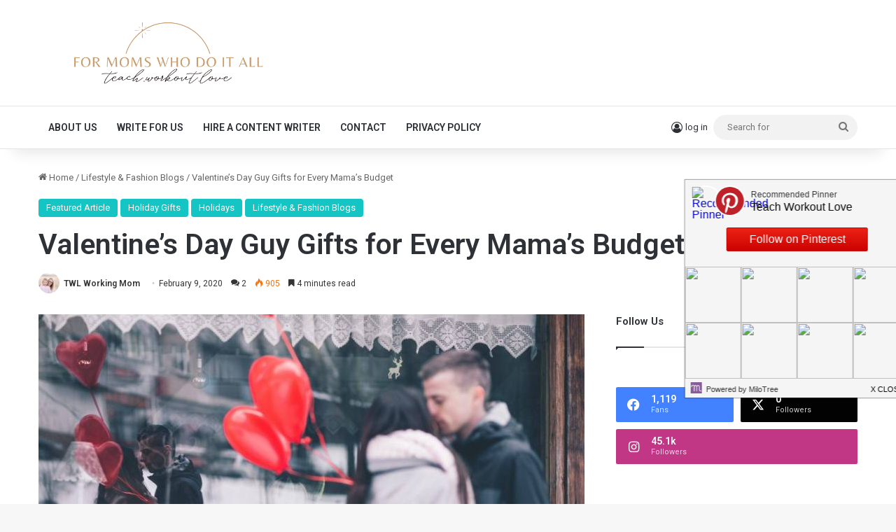

--- FILE ---
content_type: text/html; charset=UTF-8
request_url: https://www.teachworkoutlove.com/valentines-day-guy-gifts-for-every-mamas-budget/
body_size: 32194
content:
<!DOCTYPE html>
<html lang="en-US" class="" data-skin="light">
<head>
	<meta charset="UTF-8" />
	<link rel="profile" href="https://gmpg.org/xfn/11" />
	<meta name='robots' content='index, follow, max-image-preview:large, max-snippet:-1, max-video-preview:-1' />

	<!-- This site is optimized with the Yoast SEO plugin v22.4 - https://yoast.com/wordpress/plugins/seo/ -->
	<title>Valentine’s Day Guy Gifts for Every Mama&#039;s Budget - TWL Working Moms</title>
	<meta name="description" content="Valentine&#039;s Day is hard to find the perfect gift for your partner. Here&#039;s a list of Valentine&#039;s Day Guy Gifts, expensive &amp; affordable gifts." />
	<link rel="canonical" href="https://www.teachworkoutlove.com/valentines-day-guy-gifts-for-every-mamas-budget/" />
	<meta property="og:locale" content="en_US" />
	<meta property="og:type" content="article" />
	<meta property="og:title" content="Valentine’s Day Guy Gifts for Every Mama&#039;s Budget - TWL Working Moms" />
	<meta property="og:description" content="Valentine&#039;s Day is hard to find the perfect gift for your partner. Here&#039;s a list of Valentine&#039;s Day Guy Gifts, expensive &amp; affordable gifts." />
	<meta property="og:url" content="https://www.teachworkoutlove.com/valentines-day-guy-gifts-for-every-mamas-budget/" />
	<meta property="og:site_name" content="Teach.Workout.Love" />
	<meta property="article:publisher" content="https://www.facebook.com/teachworkoutlove" />
	<meta property="article:author" content="http://www.facebook.com/teachworkoutlove" />
	<meta property="article:published_time" content="2020-02-09T16:00:41+00:00" />
	<meta property="article:modified_time" content="2023-01-17T14:15:12+00:00" />
	<meta property="og:image" content="https://www.teachworkoutlove.com/wp-content/uploads/2020/02/adult-balloons-building-celebration-297996-scaled.jpg" />
	<meta property="og:image:width" content="2560" />
	<meta property="og:image:height" content="1707" />
	<meta property="og:image:type" content="image/jpeg" />
	<meta name="author" content="TWL Working Mom" />
	<meta name="twitter:card" content="summary_large_image" />
	<meta name="twitter:creator" content="@https://twitter.com/teachworkoutlve" />
	<meta name="twitter:site" content="@teachworkoutlve" />
	<meta name="twitter:label1" content="Written by" />
	<meta name="twitter:data1" content="TWL Working Mom" />
	<meta name="twitter:label2" content="Est. reading time" />
	<meta name="twitter:data2" content="4 minutes" />
	<script type="application/ld+json" class="yoast-schema-graph">{"@context":"https://schema.org","@graph":[{"@type":"Article","@id":"https://www.teachworkoutlove.com/valentines-day-guy-gifts-for-every-mamas-budget/#article","isPartOf":{"@id":"https://www.teachworkoutlove.com/valentines-day-guy-gifts-for-every-mamas-budget/"},"author":{"name":"TWL Working Mom","@id":"https://www.teachworkoutlove.com/#/schema/person/beb26f5d9cbca4376947b422fa7a3c80"},"headline":"Valentine’s Day Guy Gifts for Every Mama&#8217;s Budget","datePublished":"2020-02-09T16:00:41+00:00","dateModified":"2023-01-17T14:15:12+00:00","mainEntityOfPage":{"@id":"https://www.teachworkoutlove.com/valentines-day-guy-gifts-for-every-mamas-budget/"},"wordCount":859,"commentCount":2,"publisher":{"@id":"https://www.teachworkoutlove.com/#organization"},"image":{"@id":"https://www.teachworkoutlove.com/valentines-day-guy-gifts-for-every-mamas-budget/#primaryimage"},"thumbnailUrl":"https://www.teachworkoutlove.com/wp-content/uploads/2020/02/adult-balloons-building-celebration-297996-scaled.jpg","keywords":["valentine's day","valentine's day gifts","valentine's day gifts for every budget"],"articleSection":["Featured Article","Holiday Gifts","Holidays","Lifestyle &amp; Fashion Blogs"],"inLanguage":"en-US","potentialAction":[{"@type":"CommentAction","name":"Comment","target":["https://www.teachworkoutlove.com/valentines-day-guy-gifts-for-every-mamas-budget/#respond"]}]},{"@type":"WebPage","@id":"https://www.teachworkoutlove.com/valentines-day-guy-gifts-for-every-mamas-budget/","url":"https://www.teachworkoutlove.com/valentines-day-guy-gifts-for-every-mamas-budget/","name":"Valentine’s Day Guy Gifts for Every Mama's Budget - TWL Working Moms","isPartOf":{"@id":"https://www.teachworkoutlove.com/#website"},"primaryImageOfPage":{"@id":"https://www.teachworkoutlove.com/valentines-day-guy-gifts-for-every-mamas-budget/#primaryimage"},"image":{"@id":"https://www.teachworkoutlove.com/valentines-day-guy-gifts-for-every-mamas-budget/#primaryimage"},"thumbnailUrl":"https://www.teachworkoutlove.com/wp-content/uploads/2020/02/adult-balloons-building-celebration-297996-scaled.jpg","datePublished":"2020-02-09T16:00:41+00:00","dateModified":"2023-01-17T14:15:12+00:00","description":"Valentine's Day is hard to find the perfect gift for your partner. Here's a list of Valentine's Day Guy Gifts, expensive & affordable gifts.","breadcrumb":{"@id":"https://www.teachworkoutlove.com/valentines-day-guy-gifts-for-every-mamas-budget/#breadcrumb"},"inLanguage":"en-US","potentialAction":[{"@type":"ReadAction","target":["https://www.teachworkoutlove.com/valentines-day-guy-gifts-for-every-mamas-budget/"]}]},{"@type":"ImageObject","inLanguage":"en-US","@id":"https://www.teachworkoutlove.com/valentines-day-guy-gifts-for-every-mamas-budget/#primaryimage","url":"https://www.teachworkoutlove.com/wp-content/uploads/2020/02/adult-balloons-building-celebration-297996-scaled.jpg","contentUrl":"https://www.teachworkoutlove.com/wp-content/uploads/2020/02/adult-balloons-building-celebration-297996-scaled.jpg","width":2560,"height":1707,"caption":"Valentine’s Day Guy Gifts for Every Mama's Budget"},{"@type":"BreadcrumbList","@id":"https://www.teachworkoutlove.com/valentines-day-guy-gifts-for-every-mamas-budget/#breadcrumb","itemListElement":[{"@type":"ListItem","position":1,"name":"Home","item":"https://www.teachworkoutlove.com/"},{"@type":"ListItem","position":2,"name":"Lifestyle &amp; Fashion Blogs","item":"https://www.teachworkoutlove.com/category/lifestyle/"},{"@type":"ListItem","position":3,"name":"Valentine’s Day Guy Gifts for Every Mama&#8217;s Budget"}]},{"@type":"WebSite","@id":"https://www.teachworkoutlove.com/#website","url":"https://www.teachworkoutlove.com/","name":"Teach.Workout.Love","description":"a motherhood community for moms who do it all","publisher":{"@id":"https://www.teachworkoutlove.com/#organization"},"potentialAction":[{"@type":"SearchAction","target":{"@type":"EntryPoint","urlTemplate":"https://www.teachworkoutlove.com/?s={search_term_string}"},"query-input":"required name=search_term_string"}],"inLanguage":"en-US"},{"@type":"Organization","@id":"https://www.teachworkoutlove.com/#organization","name":"Teach.Workout.Love","url":"https://www.teachworkoutlove.com/","logo":{"@type":"ImageObject","inLanguage":"en-US","@id":"https://www.teachworkoutlove.com/#/schema/logo/image/","url":"https://www.teachworkoutlove.com/wp-content/uploads/2022/02/teachworkoutlove-logo-wider.png","contentUrl":"https://www.teachworkoutlove.com/wp-content/uploads/2022/02/teachworkoutlove-logo-wider.png","width":664,"height":164,"caption":"Teach.Workout.Love"},"image":{"@id":"https://www.teachworkoutlove.com/#/schema/logo/image/"},"sameAs":["https://www.facebook.com/teachworkoutlove","https://twitter.com/teachworkoutlve","http://instagram.com/teach.workout.love","https://pinterest.com/teachworkoutlove"]},{"@type":"Person","@id":"https://www.teachworkoutlove.com/#/schema/person/beb26f5d9cbca4376947b422fa7a3c80","name":"TWL Working Mom","image":{"@type":"ImageObject","inLanguage":"en-US","@id":"https://www.teachworkoutlove.com/#/schema/person/image/","url":"https://secure.gravatar.com/avatar/3bd32b892338c33af245af4f930f72aa?s=96&d=mm&r=pg","contentUrl":"https://secure.gravatar.com/avatar/3bd32b892338c33af245af4f930f72aa?s=96&d=mm&r=pg","caption":"TWL Working Mom"},"description":"Jennifer is the owner of TWL Working Moms. She is a full time teacher, a mom &amp; step mom, and NBCT Facilitator. Jennifer lives in Washington State and is a born + raised New Yorker. In her spare time, she loves traveling, yoga, the beach, writing, listening to books and drinking coffee.","sameAs":["https://www.teachworkoutlove.com","http://www.facebook.com/teachworkoutlove","http://www.instagram.com/teach.workout.love","http://www.pinterest.com/teachworkoutlove","https://twitter.com/https://twitter.com/teachworkoutlve"],"url":"https://www.teachworkoutlove.com/author/jennifera328/"}]}</script>
	<!-- / Yoast SEO plugin. -->


<link rel='dns-prefetch' href='//pagead2.googlesyndication.com' />
<link rel='dns-prefetch' href='//cdn001.milotree.com' />
<link rel='dns-prefetch' href='//secure.gravatar.com' />
<link rel='dns-prefetch' href='//stats.wp.com' />
<link rel='dns-prefetch' href='//cdn.openshareweb.com' />
<link rel='dns-prefetch' href='//cdn.shareaholic.net' />
<link rel='dns-prefetch' href='//www.shareaholic.net' />
<link rel='dns-prefetch' href='//analytics.shareaholic.com' />
<link rel='dns-prefetch' href='//recs.shareaholic.com' />
<link rel='dns-prefetch' href='//partner.shareaholic.com' />
<link rel='dns-prefetch' href='//v0.wordpress.com' />
<link rel='dns-prefetch' href='//widgets.wp.com' />
<link rel='dns-prefetch' href='//s0.wp.com' />
<link rel='dns-prefetch' href='//0.gravatar.com' />
<link rel='dns-prefetch' href='//1.gravatar.com' />
<link rel='dns-prefetch' href='//2.gravatar.com' />
<link rel='dns-prefetch' href='//jetpack.wordpress.com' />
<link rel='dns-prefetch' href='//public-api.wordpress.com' />
<link rel="alternate" type="application/rss+xml" title="Teach.Workout.Love &raquo; Feed" href="https://www.teachworkoutlove.com/feed/" />
<link rel="alternate" type="application/rss+xml" title="Teach.Workout.Love &raquo; Comments Feed" href="https://www.teachworkoutlove.com/comments/feed/" />
<link rel="alternate" type="application/rss+xml" title="Teach.Workout.Love &raquo; Valentine’s Day Guy Gifts for Every Mama&#8217;s Budget Comments Feed" href="https://www.teachworkoutlove.com/valentines-day-guy-gifts-for-every-mamas-budget/feed/" />

		<style type="text/css">
			:root{				
			--tie-preset-gradient-1: linear-gradient(135deg, rgba(6, 147, 227, 1) 0%, rgb(155, 81, 224) 100%);
			--tie-preset-gradient-2: linear-gradient(135deg, rgb(122, 220, 180) 0%, rgb(0, 208, 130) 100%);
			--tie-preset-gradient-3: linear-gradient(135deg, rgba(252, 185, 0, 1) 0%, rgba(255, 105, 0, 1) 100%);
			--tie-preset-gradient-4: linear-gradient(135deg, rgba(255, 105, 0, 1) 0%, rgb(207, 46, 46) 100%);
			--tie-preset-gradient-5: linear-gradient(135deg, rgb(238, 238, 238) 0%, rgb(169, 184, 195) 100%);
			--tie-preset-gradient-6: linear-gradient(135deg, rgb(74, 234, 220) 0%, rgb(151, 120, 209) 20%, rgb(207, 42, 186) 40%, rgb(238, 44, 130) 60%, rgb(251, 105, 98) 80%, rgb(254, 248, 76) 100%);
			--tie-preset-gradient-7: linear-gradient(135deg, rgb(255, 206, 236) 0%, rgb(152, 150, 240) 100%);
			--tie-preset-gradient-8: linear-gradient(135deg, rgb(254, 205, 165) 0%, rgb(254, 45, 45) 50%, rgb(107, 0, 62) 100%);
			--tie-preset-gradient-9: linear-gradient(135deg, rgb(255, 203, 112) 0%, rgb(199, 81, 192) 50%, rgb(65, 88, 208) 100%);
			--tie-preset-gradient-10: linear-gradient(135deg, rgb(255, 245, 203) 0%, rgb(182, 227, 212) 50%, rgb(51, 167, 181) 100%);
			--tie-preset-gradient-11: linear-gradient(135deg, rgb(202, 248, 128) 0%, rgb(113, 206, 126) 100%);
			--tie-preset-gradient-12: linear-gradient(135deg, rgb(2, 3, 129) 0%, rgb(40, 116, 252) 100%);
			--tie-preset-gradient-13: linear-gradient(135deg, #4D34FA, #ad34fa);
			--tie-preset-gradient-14: linear-gradient(135deg, #0057FF, #31B5FF);
			--tie-preset-gradient-15: linear-gradient(135deg, #FF007A, #FF81BD);
			--tie-preset-gradient-16: linear-gradient(135deg, #14111E, #4B4462);
			--tie-preset-gradient-17: linear-gradient(135deg, #F32758, #FFC581);

			
					--main-nav-background: #FFFFFF;
					--main-nav-secondry-background: rgba(0,0,0,0.03);
					--main-nav-primary-color: #0088ff;
					--main-nav-contrast-primary-color: #FFFFFF;
					--main-nav-text-color: #2c2f34;
					--main-nav-secondry-text-color: rgba(0,0,0,0.5);
					--main-nav-main-border-color: rgba(0,0,0,0.1);
					--main-nav-secondry-border-color: rgba(0,0,0,0.08);
				
			}
		</style>
	<meta name="viewport" content="width=device-width, initial-scale=1.0" /><!-- Shareaholic - https://www.shareaholic.com -->
<link rel='preload' href='//cdn.shareaholic.net/assets/pub/shareaholic.js' as='script'/>
<script data-no-minify='1' data-cfasync='false'>
_SHR_SETTINGS = {"endpoints":{"local_recs_url":"https:\/\/www.teachworkoutlove.com\/wp-admin\/admin-ajax.php?action=shareaholic_permalink_related","ajax_url":"https:\/\/www.teachworkoutlove.com\/wp-admin\/admin-ajax.php","share_counts_url":"https:\/\/www.teachworkoutlove.com\/wp-admin\/admin-ajax.php?action=shareaholic_share_counts_api"},"site_id":"c822800f5913fad5983cf602126b7cb9","url_components":{"year":"2020","monthnum":"02","day":"09","hour":"08","minute":"00","second":"41","post_id":"22085","postname":"valentines-day-guy-gifts-for-every-mamas-budget","author":"jennifera328","category":"lifestyle"}};
</script>
<script data-no-minify='1' data-cfasync='false' src='//cdn.shareaholic.net/assets/pub/shareaholic.js' data-shr-siteid='c822800f5913fad5983cf602126b7cb9' async ></script>

<!-- Shareaholic Content Tags -->
<meta name='shareaholic:site_name' content='Teach.Workout.Love' />
<meta name='shareaholic:language' content='en-US' />
<meta name='shareaholic:url' content='https://www.teachworkoutlove.com/valentines-day-guy-gifts-for-every-mamas-budget/' />
<meta name='shareaholic:keywords' content='tag:valentine&amp;#039;s day, tag:valentine&amp;#039;s day gifts, tag:valentine&amp;#039;s day gifts for every budget, tag:valentine&amp;#039;s day guy gifts, cat:featured article, cat:holiday gifts, cat:holidays, cat:lifestyle &amp; fashion blogs, type:post' />
<meta name='shareaholic:article_published_time' content='2020-02-09T08:00:41-08:00' />
<meta name='shareaholic:article_modified_time' content='2023-01-17T06:15:12-08:00' />
<meta name='shareaholic:shareable_page' content='true' />
<meta name='shareaholic:article_author_name' content='TWL Working Mom' />
<meta name='shareaholic:site_id' content='c822800f5913fad5983cf602126b7cb9' />
<meta name='shareaholic:wp_version' content='9.7.12' />
<meta name='shareaholic:image' content='https://www.teachworkoutlove.com/wp-content/uploads/2020/02/adult-balloons-building-celebration-297996-scaled-640x427.jpg' />
<!-- Shareaholic Content Tags End -->

<!-- Shareaholic Open Graph Tags -->
<meta property='og:image' content='https://www.teachworkoutlove.com/wp-content/uploads/2020/02/adult-balloons-building-celebration-297996-scaled-1024x683.jpg' />
<!-- Shareaholic Open Graph Tags End -->
<script type="text/javascript">
/* <![CDATA[ */
window._wpemojiSettings = {"baseUrl":"https:\/\/s.w.org\/images\/core\/emoji\/14.0.0\/72x72\/","ext":".png","svgUrl":"https:\/\/s.w.org\/images\/core\/emoji\/14.0.0\/svg\/","svgExt":".svg","source":{"concatemoji":"https:\/\/www.teachworkoutlove.com\/wp-includes\/js\/wp-emoji-release.min.js?ver=6.4.5"}};
/*! This file is auto-generated */
!function(i,n){var o,s,e;function c(e){try{var t={supportTests:e,timestamp:(new Date).valueOf()};sessionStorage.setItem(o,JSON.stringify(t))}catch(e){}}function p(e,t,n){e.clearRect(0,0,e.canvas.width,e.canvas.height),e.fillText(t,0,0);var t=new Uint32Array(e.getImageData(0,0,e.canvas.width,e.canvas.height).data),r=(e.clearRect(0,0,e.canvas.width,e.canvas.height),e.fillText(n,0,0),new Uint32Array(e.getImageData(0,0,e.canvas.width,e.canvas.height).data));return t.every(function(e,t){return e===r[t]})}function u(e,t,n){switch(t){case"flag":return n(e,"\ud83c\udff3\ufe0f\u200d\u26a7\ufe0f","\ud83c\udff3\ufe0f\u200b\u26a7\ufe0f")?!1:!n(e,"\ud83c\uddfa\ud83c\uddf3","\ud83c\uddfa\u200b\ud83c\uddf3")&&!n(e,"\ud83c\udff4\udb40\udc67\udb40\udc62\udb40\udc65\udb40\udc6e\udb40\udc67\udb40\udc7f","\ud83c\udff4\u200b\udb40\udc67\u200b\udb40\udc62\u200b\udb40\udc65\u200b\udb40\udc6e\u200b\udb40\udc67\u200b\udb40\udc7f");case"emoji":return!n(e,"\ud83e\udef1\ud83c\udffb\u200d\ud83e\udef2\ud83c\udfff","\ud83e\udef1\ud83c\udffb\u200b\ud83e\udef2\ud83c\udfff")}return!1}function f(e,t,n){var r="undefined"!=typeof WorkerGlobalScope&&self instanceof WorkerGlobalScope?new OffscreenCanvas(300,150):i.createElement("canvas"),a=r.getContext("2d",{willReadFrequently:!0}),o=(a.textBaseline="top",a.font="600 32px Arial",{});return e.forEach(function(e){o[e]=t(a,e,n)}),o}function t(e){var t=i.createElement("script");t.src=e,t.defer=!0,i.head.appendChild(t)}"undefined"!=typeof Promise&&(o="wpEmojiSettingsSupports",s=["flag","emoji"],n.supports={everything:!0,everythingExceptFlag:!0},e=new Promise(function(e){i.addEventListener("DOMContentLoaded",e,{once:!0})}),new Promise(function(t){var n=function(){try{var e=JSON.parse(sessionStorage.getItem(o));if("object"==typeof e&&"number"==typeof e.timestamp&&(new Date).valueOf()<e.timestamp+604800&&"object"==typeof e.supportTests)return e.supportTests}catch(e){}return null}();if(!n){if("undefined"!=typeof Worker&&"undefined"!=typeof OffscreenCanvas&&"undefined"!=typeof URL&&URL.createObjectURL&&"undefined"!=typeof Blob)try{var e="postMessage("+f.toString()+"("+[JSON.stringify(s),u.toString(),p.toString()].join(",")+"));",r=new Blob([e],{type:"text/javascript"}),a=new Worker(URL.createObjectURL(r),{name:"wpTestEmojiSupports"});return void(a.onmessage=function(e){c(n=e.data),a.terminate(),t(n)})}catch(e){}c(n=f(s,u,p))}t(n)}).then(function(e){for(var t in e)n.supports[t]=e[t],n.supports.everything=n.supports.everything&&n.supports[t],"flag"!==t&&(n.supports.everythingExceptFlag=n.supports.everythingExceptFlag&&n.supports[t]);n.supports.everythingExceptFlag=n.supports.everythingExceptFlag&&!n.supports.flag,n.DOMReady=!1,n.readyCallback=function(){n.DOMReady=!0}}).then(function(){return e}).then(function(){var e;n.supports.everything||(n.readyCallback(),(e=n.source||{}).concatemoji?t(e.concatemoji):e.wpemoji&&e.twemoji&&(t(e.twemoji),t(e.wpemoji)))}))}((window,document),window._wpemojiSettings);
/* ]]> */
</script>
<!-- teachworkoutlove.com is managing ads with Advanced Ads – https://wpadvancedads.com/ --><script id="teach-ready">
			window.advanced_ads_ready=function(e,a){a=a||"complete";var d=function(e){return"interactive"===a?"loading"!==e:"complete"===e};d(document.readyState)?e():document.addEventListener("readystatechange",(function(a){d(a.target.readyState)&&e()}),{once:"interactive"===a})},window.advanced_ads_ready_queue=window.advanced_ads_ready_queue||[];		</script>
		<link rel='stylesheet' id='amazon-default-styles-css' href='https://www.teachworkoutlove.com/wp-content/plugins/amazon-product-in-a-post-plugin/css/amazon-default-plugin-styles.css?ver=1742080669' type='text/css' media='all' />
<link rel='stylesheet' id='amazon-frontend-styles-css' href='https://www.teachworkoutlove.com/wp-content/plugins/amazon-product-in-a-post-plugin/css/amazon-frontend.css?ver=1614198238' type='text/css' media='all' />
<style id='wp-emoji-styles-inline-css' type='text/css'>

	img.wp-smiley, img.emoji {
		display: inline !important;
		border: none !important;
		box-shadow: none !important;
		height: 1em !important;
		width: 1em !important;
		margin: 0 0.07em !important;
		vertical-align: -0.1em !important;
		background: none !important;
		padding: 0 !important;
	}
</style>
<link rel='stylesheet' id='wp-block-library-css' href='https://www.teachworkoutlove.com/wp-includes/css/dist/block-library/style.min.css?ver=6.4.5' type='text/css' media='all' />
<style id='wp-block-library-inline-css' type='text/css'>
.has-text-align-justify{text-align:justify;}
</style>
<style id='wp-block-library-theme-inline-css' type='text/css'>
.wp-block-audio figcaption{color:#555;font-size:13px;text-align:center}.is-dark-theme .wp-block-audio figcaption{color:hsla(0,0%,100%,.65)}.wp-block-audio{margin:0 0 1em}.wp-block-code{border:1px solid #ccc;border-radius:4px;font-family:Menlo,Consolas,monaco,monospace;padding:.8em 1em}.wp-block-embed figcaption{color:#555;font-size:13px;text-align:center}.is-dark-theme .wp-block-embed figcaption{color:hsla(0,0%,100%,.65)}.wp-block-embed{margin:0 0 1em}.blocks-gallery-caption{color:#555;font-size:13px;text-align:center}.is-dark-theme .blocks-gallery-caption{color:hsla(0,0%,100%,.65)}.wp-block-image figcaption{color:#555;font-size:13px;text-align:center}.is-dark-theme .wp-block-image figcaption{color:hsla(0,0%,100%,.65)}.wp-block-image{margin:0 0 1em}.wp-block-pullquote{border-bottom:4px solid;border-top:4px solid;color:currentColor;margin-bottom:1.75em}.wp-block-pullquote cite,.wp-block-pullquote footer,.wp-block-pullquote__citation{color:currentColor;font-size:.8125em;font-style:normal;text-transform:uppercase}.wp-block-quote{border-left:.25em solid;margin:0 0 1.75em;padding-left:1em}.wp-block-quote cite,.wp-block-quote footer{color:currentColor;font-size:.8125em;font-style:normal;position:relative}.wp-block-quote.has-text-align-right{border-left:none;border-right:.25em solid;padding-left:0;padding-right:1em}.wp-block-quote.has-text-align-center{border:none;padding-left:0}.wp-block-quote.is-large,.wp-block-quote.is-style-large,.wp-block-quote.is-style-plain{border:none}.wp-block-search .wp-block-search__label{font-weight:700}.wp-block-search__button{border:1px solid #ccc;padding:.375em .625em}:where(.wp-block-group.has-background){padding:1.25em 2.375em}.wp-block-separator.has-css-opacity{opacity:.4}.wp-block-separator{border:none;border-bottom:2px solid;margin-left:auto;margin-right:auto}.wp-block-separator.has-alpha-channel-opacity{opacity:1}.wp-block-separator:not(.is-style-wide):not(.is-style-dots){width:100px}.wp-block-separator.has-background:not(.is-style-dots){border-bottom:none;height:1px}.wp-block-separator.has-background:not(.is-style-wide):not(.is-style-dots){height:2px}.wp-block-table{margin:0 0 1em}.wp-block-table td,.wp-block-table th{word-break:normal}.wp-block-table figcaption{color:#555;font-size:13px;text-align:center}.is-dark-theme .wp-block-table figcaption{color:hsla(0,0%,100%,.65)}.wp-block-video figcaption{color:#555;font-size:13px;text-align:center}.is-dark-theme .wp-block-video figcaption{color:hsla(0,0%,100%,.65)}.wp-block-video{margin:0 0 1em}.wp-block-template-part.has-background{margin-bottom:0;margin-top:0;padding:1.25em 2.375em}
</style>
<style id='esf-fb-halfwidth-style-inline-css' type='text/css'>
/*!*************************************************************************************************************************************************************************************************************************************************!*\
  !*** css ./node_modules/css-loader/dist/cjs.js??ruleSet[1].rules[4].use[1]!./node_modules/postcss-loader/dist/cjs.js??ruleSet[1].rules[4].use[2]!./node_modules/sass-loader/dist/cjs.js??ruleSet[1].rules[4].use[3]!./src/halfwidth/style.scss ***!
  \*************************************************************************************************************************************************************************************************************************************************/
/**
 * The following styles get applied both on the front of your site
 * and in the editor.
 *
 * Replace them with your own styles or remove the file completely.
 */
.wp-block-create-block-easy-social-feed-facebook-carousel {
  background-color: #21759b;
  color: #fff;
  padding: 2px;
}

/*# sourceMappingURL=style-index.css.map*/
</style>
<style id='esf-fb-fullwidth-style-inline-css' type='text/css'>
/*!*************************************************************************************************************************************************************************************************************************************************!*\
  !*** css ./node_modules/css-loader/dist/cjs.js??ruleSet[1].rules[4].use[1]!./node_modules/postcss-loader/dist/cjs.js??ruleSet[1].rules[4].use[2]!./node_modules/sass-loader/dist/cjs.js??ruleSet[1].rules[4].use[3]!./src/fullwidth/style.scss ***!
  \*************************************************************************************************************************************************************************************************************************************************/
/**
 * The following styles get applied both on the front of your site
 * and in the editor.
 *
 * Replace them with your own styles or remove the file completely.
 */
.wp-block-create-block-easy-social-feed-facebook-carousel {
  background-color: #21759b;
  color: #fff;
  padding: 2px;
}

/*# sourceMappingURL=style-index.css.map*/
</style>
<style id='esf-fb-thumbnail-style-inline-css' type='text/css'>
/*!*************************************************************************************************************************************************************************************************************************************************!*\
  !*** css ./node_modules/css-loader/dist/cjs.js??ruleSet[1].rules[4].use[1]!./node_modules/postcss-loader/dist/cjs.js??ruleSet[1].rules[4].use[2]!./node_modules/sass-loader/dist/cjs.js??ruleSet[1].rules[4].use[3]!./src/thumbnail/style.scss ***!
  \*************************************************************************************************************************************************************************************************************************************************/
/**
 * The following styles get applied both on the front of your site
 * and in the editor.
 *
 * Replace them with your own styles or remove the file completely.
 */
.wp-block-create-block-easy-social-feed-facebook-carousel {
  background-color: #21759b;
  color: #fff;
  padding: 2px;
}

/*# sourceMappingURL=style-index.css.map*/
</style>
<style id='classic-theme-styles-inline-css' type='text/css'>
/*! This file is auto-generated */
.wp-block-button__link{color:#fff;background-color:#32373c;border-radius:9999px;box-shadow:none;text-decoration:none;padding:calc(.667em + 2px) calc(1.333em + 2px);font-size:1.125em}.wp-block-file__button{background:#32373c;color:#fff;text-decoration:none}
</style>
<style id='global-styles-inline-css' type='text/css'>
body{--wp--preset--color--black: #000000;--wp--preset--color--cyan-bluish-gray: #abb8c3;--wp--preset--color--white: #ffffff;--wp--preset--color--pale-pink: #f78da7;--wp--preset--color--vivid-red: #cf2e2e;--wp--preset--color--luminous-vivid-orange: #ff6900;--wp--preset--color--luminous-vivid-amber: #fcb900;--wp--preset--color--light-green-cyan: #7bdcb5;--wp--preset--color--vivid-green-cyan: #00d084;--wp--preset--color--pale-cyan-blue: #8ed1fc;--wp--preset--color--vivid-cyan-blue: #0693e3;--wp--preset--color--vivid-purple: #9b51e0;--wp--preset--color--global-color: #12c5c3;--wp--preset--gradient--vivid-cyan-blue-to-vivid-purple: linear-gradient(135deg,rgba(6,147,227,1) 0%,rgb(155,81,224) 100%);--wp--preset--gradient--light-green-cyan-to-vivid-green-cyan: linear-gradient(135deg,rgb(122,220,180) 0%,rgb(0,208,130) 100%);--wp--preset--gradient--luminous-vivid-amber-to-luminous-vivid-orange: linear-gradient(135deg,rgba(252,185,0,1) 0%,rgba(255,105,0,1) 100%);--wp--preset--gradient--luminous-vivid-orange-to-vivid-red: linear-gradient(135deg,rgba(255,105,0,1) 0%,rgb(207,46,46) 100%);--wp--preset--gradient--very-light-gray-to-cyan-bluish-gray: linear-gradient(135deg,rgb(238,238,238) 0%,rgb(169,184,195) 100%);--wp--preset--gradient--cool-to-warm-spectrum: linear-gradient(135deg,rgb(74,234,220) 0%,rgb(151,120,209) 20%,rgb(207,42,186) 40%,rgb(238,44,130) 60%,rgb(251,105,98) 80%,rgb(254,248,76) 100%);--wp--preset--gradient--blush-light-purple: linear-gradient(135deg,rgb(255,206,236) 0%,rgb(152,150,240) 100%);--wp--preset--gradient--blush-bordeaux: linear-gradient(135deg,rgb(254,205,165) 0%,rgb(254,45,45) 50%,rgb(107,0,62) 100%);--wp--preset--gradient--luminous-dusk: linear-gradient(135deg,rgb(255,203,112) 0%,rgb(199,81,192) 50%,rgb(65,88,208) 100%);--wp--preset--gradient--pale-ocean: linear-gradient(135deg,rgb(255,245,203) 0%,rgb(182,227,212) 50%,rgb(51,167,181) 100%);--wp--preset--gradient--electric-grass: linear-gradient(135deg,rgb(202,248,128) 0%,rgb(113,206,126) 100%);--wp--preset--gradient--midnight: linear-gradient(135deg,rgb(2,3,129) 0%,rgb(40,116,252) 100%);--wp--preset--font-size--small: 13px;--wp--preset--font-size--medium: 20px;--wp--preset--font-size--large: 36px;--wp--preset--font-size--x-large: 42px;--wp--preset--spacing--20: 0.44rem;--wp--preset--spacing--30: 0.67rem;--wp--preset--spacing--40: 1rem;--wp--preset--spacing--50: 1.5rem;--wp--preset--spacing--60: 2.25rem;--wp--preset--spacing--70: 3.38rem;--wp--preset--spacing--80: 5.06rem;--wp--preset--shadow--natural: 6px 6px 9px rgba(0, 0, 0, 0.2);--wp--preset--shadow--deep: 12px 12px 50px rgba(0, 0, 0, 0.4);--wp--preset--shadow--sharp: 6px 6px 0px rgba(0, 0, 0, 0.2);--wp--preset--shadow--outlined: 6px 6px 0px -3px rgba(255, 255, 255, 1), 6px 6px rgba(0, 0, 0, 1);--wp--preset--shadow--crisp: 6px 6px 0px rgba(0, 0, 0, 1);}:where(.is-layout-flex){gap: 0.5em;}:where(.is-layout-grid){gap: 0.5em;}body .is-layout-flow > .alignleft{float: left;margin-inline-start: 0;margin-inline-end: 2em;}body .is-layout-flow > .alignright{float: right;margin-inline-start: 2em;margin-inline-end: 0;}body .is-layout-flow > .aligncenter{margin-left: auto !important;margin-right: auto !important;}body .is-layout-constrained > .alignleft{float: left;margin-inline-start: 0;margin-inline-end: 2em;}body .is-layout-constrained > .alignright{float: right;margin-inline-start: 2em;margin-inline-end: 0;}body .is-layout-constrained > .aligncenter{margin-left: auto !important;margin-right: auto !important;}body .is-layout-constrained > :where(:not(.alignleft):not(.alignright):not(.alignfull)){max-width: var(--wp--style--global--content-size);margin-left: auto !important;margin-right: auto !important;}body .is-layout-constrained > .alignwide{max-width: var(--wp--style--global--wide-size);}body .is-layout-flex{display: flex;}body .is-layout-flex{flex-wrap: wrap;align-items: center;}body .is-layout-flex > *{margin: 0;}body .is-layout-grid{display: grid;}body .is-layout-grid > *{margin: 0;}:where(.wp-block-columns.is-layout-flex){gap: 2em;}:where(.wp-block-columns.is-layout-grid){gap: 2em;}:where(.wp-block-post-template.is-layout-flex){gap: 1.25em;}:where(.wp-block-post-template.is-layout-grid){gap: 1.25em;}.has-black-color{color: var(--wp--preset--color--black) !important;}.has-cyan-bluish-gray-color{color: var(--wp--preset--color--cyan-bluish-gray) !important;}.has-white-color{color: var(--wp--preset--color--white) !important;}.has-pale-pink-color{color: var(--wp--preset--color--pale-pink) !important;}.has-vivid-red-color{color: var(--wp--preset--color--vivid-red) !important;}.has-luminous-vivid-orange-color{color: var(--wp--preset--color--luminous-vivid-orange) !important;}.has-luminous-vivid-amber-color{color: var(--wp--preset--color--luminous-vivid-amber) !important;}.has-light-green-cyan-color{color: var(--wp--preset--color--light-green-cyan) !important;}.has-vivid-green-cyan-color{color: var(--wp--preset--color--vivid-green-cyan) !important;}.has-pale-cyan-blue-color{color: var(--wp--preset--color--pale-cyan-blue) !important;}.has-vivid-cyan-blue-color{color: var(--wp--preset--color--vivid-cyan-blue) !important;}.has-vivid-purple-color{color: var(--wp--preset--color--vivid-purple) !important;}.has-black-background-color{background-color: var(--wp--preset--color--black) !important;}.has-cyan-bluish-gray-background-color{background-color: var(--wp--preset--color--cyan-bluish-gray) !important;}.has-white-background-color{background-color: var(--wp--preset--color--white) !important;}.has-pale-pink-background-color{background-color: var(--wp--preset--color--pale-pink) !important;}.has-vivid-red-background-color{background-color: var(--wp--preset--color--vivid-red) !important;}.has-luminous-vivid-orange-background-color{background-color: var(--wp--preset--color--luminous-vivid-orange) !important;}.has-luminous-vivid-amber-background-color{background-color: var(--wp--preset--color--luminous-vivid-amber) !important;}.has-light-green-cyan-background-color{background-color: var(--wp--preset--color--light-green-cyan) !important;}.has-vivid-green-cyan-background-color{background-color: var(--wp--preset--color--vivid-green-cyan) !important;}.has-pale-cyan-blue-background-color{background-color: var(--wp--preset--color--pale-cyan-blue) !important;}.has-vivid-cyan-blue-background-color{background-color: var(--wp--preset--color--vivid-cyan-blue) !important;}.has-vivid-purple-background-color{background-color: var(--wp--preset--color--vivid-purple) !important;}.has-black-border-color{border-color: var(--wp--preset--color--black) !important;}.has-cyan-bluish-gray-border-color{border-color: var(--wp--preset--color--cyan-bluish-gray) !important;}.has-white-border-color{border-color: var(--wp--preset--color--white) !important;}.has-pale-pink-border-color{border-color: var(--wp--preset--color--pale-pink) !important;}.has-vivid-red-border-color{border-color: var(--wp--preset--color--vivid-red) !important;}.has-luminous-vivid-orange-border-color{border-color: var(--wp--preset--color--luminous-vivid-orange) !important;}.has-luminous-vivid-amber-border-color{border-color: var(--wp--preset--color--luminous-vivid-amber) !important;}.has-light-green-cyan-border-color{border-color: var(--wp--preset--color--light-green-cyan) !important;}.has-vivid-green-cyan-border-color{border-color: var(--wp--preset--color--vivid-green-cyan) !important;}.has-pale-cyan-blue-border-color{border-color: var(--wp--preset--color--pale-cyan-blue) !important;}.has-vivid-cyan-blue-border-color{border-color: var(--wp--preset--color--vivid-cyan-blue) !important;}.has-vivid-purple-border-color{border-color: var(--wp--preset--color--vivid-purple) !important;}.has-vivid-cyan-blue-to-vivid-purple-gradient-background{background: var(--wp--preset--gradient--vivid-cyan-blue-to-vivid-purple) !important;}.has-light-green-cyan-to-vivid-green-cyan-gradient-background{background: var(--wp--preset--gradient--light-green-cyan-to-vivid-green-cyan) !important;}.has-luminous-vivid-amber-to-luminous-vivid-orange-gradient-background{background: var(--wp--preset--gradient--luminous-vivid-amber-to-luminous-vivid-orange) !important;}.has-luminous-vivid-orange-to-vivid-red-gradient-background{background: var(--wp--preset--gradient--luminous-vivid-orange-to-vivid-red) !important;}.has-very-light-gray-to-cyan-bluish-gray-gradient-background{background: var(--wp--preset--gradient--very-light-gray-to-cyan-bluish-gray) !important;}.has-cool-to-warm-spectrum-gradient-background{background: var(--wp--preset--gradient--cool-to-warm-spectrum) !important;}.has-blush-light-purple-gradient-background{background: var(--wp--preset--gradient--blush-light-purple) !important;}.has-blush-bordeaux-gradient-background{background: var(--wp--preset--gradient--blush-bordeaux) !important;}.has-luminous-dusk-gradient-background{background: var(--wp--preset--gradient--luminous-dusk) !important;}.has-pale-ocean-gradient-background{background: var(--wp--preset--gradient--pale-ocean) !important;}.has-electric-grass-gradient-background{background: var(--wp--preset--gradient--electric-grass) !important;}.has-midnight-gradient-background{background: var(--wp--preset--gradient--midnight) !important;}.has-small-font-size{font-size: var(--wp--preset--font-size--small) !important;}.has-medium-font-size{font-size: var(--wp--preset--font-size--medium) !important;}.has-large-font-size{font-size: var(--wp--preset--font-size--large) !important;}.has-x-large-font-size{font-size: var(--wp--preset--font-size--x-large) !important;}
.wp-block-navigation a:where(:not(.wp-element-button)){color: inherit;}
:where(.wp-block-post-template.is-layout-flex){gap: 1.25em;}:where(.wp-block-post-template.is-layout-grid){gap: 1.25em;}
:where(.wp-block-columns.is-layout-flex){gap: 2em;}:where(.wp-block-columns.is-layout-grid){gap: 2em;}
.wp-block-pullquote{font-size: 1.5em;line-height: 1.6;}
</style>
<link rel='stylesheet' id='easy-facebook-likebox-custom-fonts-css' href='https://www.teachworkoutlove.com/wp-content/plugins/easy-facebook-likebox/frontend/assets/css/esf-custom-fonts.css?ver=6.4.5' type='text/css' media='all' />
<link rel='stylesheet' id='easy-facebook-likebox-popup-styles-css' href='https://www.teachworkoutlove.com/wp-content/plugins/easy-facebook-likebox/facebook/frontend/assets/css/esf-free-popup.css?ver=6.5.6' type='text/css' media='all' />
<link rel='stylesheet' id='easy-facebook-likebox-frontend-css' href='https://www.teachworkoutlove.com/wp-content/plugins/easy-facebook-likebox/facebook/frontend/assets/css/easy-facebook-likebox-frontend.css?ver=6.5.6' type='text/css' media='all' />
<link rel='stylesheet' id='easy-facebook-likebox-customizer-style-css' href='https://www.teachworkoutlove.com/wp-admin/admin-ajax.php?action=easy-facebook-likebox-customizer-style&#038;ver=6.5.6' type='text/css' media='all' />
<link rel='stylesheet' id='jpibfi-style-css' href='https://www.teachworkoutlove.com/wp-content/plugins/jquery-pin-it-button-for-images/css/client.css?ver=3.0.6' type='text/css' media='all' />
<link rel='stylesheet' id='mailerlite_forms.css-css' href='https://www.teachworkoutlove.com/wp-content/plugins/official-mailerlite-sign-up-forms/assets/css/mailerlite_forms.css?ver=1.7.6' type='text/css' media='all' />
<link rel='stylesheet' id='bc_rb_global_style-css' href='https://www.teachworkoutlove.com/wp-content/plugins/random-banner/assets/style/bc_rb_global.css?ver=4.2.8' type='text/css' media='all' />
<link rel='stylesheet' id='bc_rb_animate-css' href='https://www.teachworkoutlove.com/wp-content/plugins/random-banner/assets/style/animate.css?ver=4.2.8' type='text/css' media='all' />
<link rel='stylesheet' id='owl.carousel-style-css' href='https://www.teachworkoutlove.com/wp-content/plugins/random-banner/assets/style/owl.carousel.css?ver=4.2.8' type='text/css' media='all' />
<link rel='stylesheet' id='owl.carousel-default-css' href='https://www.teachworkoutlove.com/wp-content/plugins/random-banner/assets/style/owl.theme.default.css?ver=4.2.8' type='text/css' media='all' />
<link rel='stylesheet' id='owl.carousel-transitions-css' href='https://www.teachworkoutlove.com/wp-content/plugins/random-banner/assets/style/owl.transitions.css?ver=4.2.8' type='text/css' media='all' />
<link rel='stylesheet' id='taqyeem-buttons-style-css' href='https://www.teachworkoutlove.com/wp-content/plugins/taqyeem-buttons/assets/style.css?ver=6.4.5' type='text/css' media='all' />
<link rel='stylesheet' id='esf-custom-fonts-css' href='https://www.teachworkoutlove.com/wp-content/plugins/easy-facebook-likebox/frontend/assets/css/esf-custom-fonts.css?ver=6.4.5' type='text/css' media='all' />
<link rel='stylesheet' id='esf-insta-frontend-css' href='https://www.teachworkoutlove.com/wp-content/plugins/easy-facebook-likebox//instagram/frontend/assets/css/esf-insta-frontend.css?ver=6.4.5' type='text/css' media='all' />
<link rel='stylesheet' id='esf-insta-customizer-style-css' href='https://www.teachworkoutlove.com/wp-admin/admin-ajax.php?action=esf-insta-customizer-style&#038;ver=6.4.5' type='text/css' media='all' />
<link rel='stylesheet' id='tie-css-base-css' href='https://www.teachworkoutlove.com/wp-content/themes/jannah/assets/css/base.min.css?ver=7.3.9' type='text/css' media='all' />
<link rel='stylesheet' id='tie-css-styles-css' href='https://www.teachworkoutlove.com/wp-content/themes/jannah/assets/css/style.min.css?ver=7.3.9' type='text/css' media='all' />
<link rel='stylesheet' id='tie-css-widgets-css' href='https://www.teachworkoutlove.com/wp-content/themes/jannah/assets/css/widgets.min.css?ver=7.3.9' type='text/css' media='all' />
<link rel='stylesheet' id='tie-css-helpers-css' href='https://www.teachworkoutlove.com/wp-content/themes/jannah/assets/css/helpers.min.css?ver=7.3.9' type='text/css' media='all' />
<link rel='stylesheet' id='tie-fontawesome5-css' href='https://www.teachworkoutlove.com/wp-content/themes/jannah/assets/css/fontawesome.css?ver=7.3.9' type='text/css' media='all' />
<link rel='stylesheet' id='tie-css-single-css' href='https://www.teachworkoutlove.com/wp-content/themes/jannah/assets/css/single.min.css?ver=7.3.9' type='text/css' media='all' />
<link rel='stylesheet' id='tie-css-print-css' href='https://www.teachworkoutlove.com/wp-content/themes/jannah/assets/css/print.css?ver=7.3.9' type='text/css' media='print' />
<link rel='stylesheet' id='taqyeem-styles-css' href='https://www.teachworkoutlove.com/wp-content/themes/jannah/assets/css/plugins/taqyeem.min.css?ver=7.3.9' type='text/css' media='all' />
<link rel='stylesheet' id='elementor-frontend-legacy-css' href='https://www.teachworkoutlove.com/wp-content/plugins/elementor/assets/css/frontend-legacy.min.css?ver=3.18.3' type='text/css' media='all' />
<link rel='stylesheet' id='elementor-frontend-css' href='https://www.teachworkoutlove.com/wp-content/plugins/elementor/assets/css/frontend-lite.min.css?ver=3.18.3' type='text/css' media='all' />
<link rel='stylesheet' id='eael-general-css' href='https://www.teachworkoutlove.com/wp-content/plugins/essential-addons-for-elementor-lite/assets/front-end/css/view/general.min.css?ver=5.9.15' type='text/css' media='all' />
<style id='eael-general-inline-css' type='text/css'>
.wf-active .logo-text,.wf-active h1,.wf-active h2,.wf-active h3,.wf-active h4,.wf-active h5,.wf-active h6,.wf-active .the-subtitle{font-family: 'Roboto';}#top-nav .top-menu > ul > li > a{}#top-nav{line-height: 3.5em}#main-nav .main-menu > ul > li > a{text-transform: uppercase;}:root:root{--brand-color: #12c5c3;--dark-brand-color: #009391;--bright-color: #FFFFFF;--base-color: #2c2f34;}#reading-position-indicator{box-shadow: 0 0 10px rgba( 18,197,195,0.7);}:root:root{--brand-color: #12c5c3;--dark-brand-color: #009391;--bright-color: #FFFFFF;--base-color: #2c2f34;}#reading-position-indicator{box-shadow: 0 0 10px rgba( 18,197,195,0.7);}#header-notification-bar{background: var( --tie-preset-gradient-13 );}#header-notification-bar{--tie-buttons-color: #FFFFFF;--tie-buttons-border-color: #FFFFFF;--tie-buttons-hover-color: #e1e1e1;--tie-buttons-hover-text: #000000;}#header-notification-bar{--tie-buttons-text: #000000;}#footer{background-color: #1d1f27;}#site-info{background-color: #23252f;}#footer .posts-list-counter .posts-list-items li.widget-post-list:before{border-color: #1d1f27;}#footer .timeline-widget a .date:before{border-color: rgba(29,31,39,0.8);}#footer .footer-boxed-widget-area,#footer textarea,#footer input:not([type=submit]),#footer select,#footer code,#footer kbd,#footer pre,#footer samp,#footer .show-more-button,#footer .slider-links .tie-slider-nav span,#footer #wp-calendar,#footer #wp-calendar tbody td,#footer #wp-calendar thead th,#footer .widget.buddypress .item-options a{border-color: rgba(255,255,255,0.1);}#footer .social-statistics-widget .white-bg li.social-icons-item a,#footer .widget_tag_cloud .tagcloud a,#footer .latest-tweets-widget .slider-links .tie-slider-nav span,#footer .widget_layered_nav_filters a{border-color: rgba(255,255,255,0.1);}#footer .social-statistics-widget .white-bg li:before{background: rgba(255,255,255,0.1);}.site-footer #wp-calendar tbody td{background: rgba(255,255,255,0.02);}#footer .white-bg .social-icons-item a span.followers span,#footer .circle-three-cols .social-icons-item a .followers-num,#footer .circle-three-cols .social-icons-item a .followers-name{color: rgba(255,255,255,0.8);}#footer .timeline-widget ul:before,#footer .timeline-widget a:not(:hover) .date:before{background-color: #000109;}#footer .widget-title,#footer .widget-title a:not(:hover){color: #ffffff;}#footer,#footer textarea,#footer input:not([type='submit']),#footer select,#footer #wp-calendar tbody,#footer .tie-slider-nav li span:not(:hover),#footer .widget_categories li a:before,#footer .widget_product_categories li a:before,#footer .widget_layered_nav li a:before,#footer .widget_archive li a:before,#footer .widget_nav_menu li a:before,#footer .widget_meta li a:before,#footer .widget_pages li a:before,#footer .widget_recent_entries li a:before,#footer .widget_display_forums li a:before,#footer .widget_display_views li a:before,#footer .widget_rss li a:before,#footer .widget_display_stats dt:before,#footer .subscribe-widget-content h3,#footer .about-author .social-icons a:not(:hover) span{color: #ffffff;}#footer post-widget-body .meta-item,#footer .post-meta,#footer .stream-title,#footer.dark-skin .timeline-widget .date,#footer .wp-caption .wp-caption-text,#footer .rss-date{color: rgba(255,255,255,0.7);}#footer input::-moz-placeholder{color: #ffffff;}#footer input:-moz-placeholder{color: #ffffff;}#footer input:-ms-input-placeholder{color: #ffffff;}#footer input::-webkit-input-placeholder{color: #ffffff;}.site-footer.dark-skin a:not(:hover){color: #cde2f4;}.tie-cat-5281,.tie-cat-item-5281 > span{background-color:#e67e22 !important;color:#FFFFFF !important;}.tie-cat-5281:after{border-top-color:#e67e22 !important;}.tie-cat-5281:hover{background-color:#c86004 !important;}.tie-cat-5281:hover:after{border-top-color:#c86004 !important;}.tie-cat-4119,.tie-cat-item-4119 > span{background-color:#2ecc71 !important;color:#FFFFFF !important;}.tie-cat-4119:after{border-top-color:#2ecc71 !important;}.tie-cat-4119:hover{background-color:#10ae53 !important;}.tie-cat-4119:hover:after{border-top-color:#10ae53 !important;}.tie-cat-5287,.tie-cat-item-5287 > span{background-color:#9b59b6 !important;color:#FFFFFF !important;}.tie-cat-5287:after{border-top-color:#9b59b6 !important;}.tie-cat-5287:hover{background-color:#7d3b98 !important;}.tie-cat-5287:hover:after{border-top-color:#7d3b98 !important;}.tie-cat-5290,.tie-cat-item-5290 > span{background-color:#34495e !important;color:#FFFFFF !important;}.tie-cat-5290:after{border-top-color:#34495e !important;}.tie-cat-5290:hover{background-color:#162b40 !important;}.tie-cat-5290:hover:after{border-top-color:#162b40 !important;}.tie-cat-5292,.tie-cat-item-5292 > span{background-color:#795548 !important;color:#FFFFFF !important;}.tie-cat-5292:after{border-top-color:#795548 !important;}.tie-cat-5292:hover{background-color:#5b372a !important;}.tie-cat-5292:hover:after{border-top-color:#5b372a !important;}.tie-cat-5293,.tie-cat-item-5293 > span{background-color:#4CAF50 !important;color:#FFFFFF !important;}.tie-cat-5293:after{border-top-color:#4CAF50 !important;}.tie-cat-5293:hover{background-color:#2e9132 !important;}.tie-cat-5293:hover:after{border-top-color:#2e9132 !important;}.tie-insta-header {margin-bottom: 15px;}.tie-insta-avatar a {width: 70px;height: 70px;display: block;position: relative;float: left;margin-right: 15px;margin-bottom: 15px;}.tie-insta-avatar a:before {content: "";position: absolute;width: calc(100% + 6px);height: calc(100% + 6px);left: -3px;top: -3px;border-radius: 50%;background: #d6249f;background: radial-gradient(circle at 30% 107%,#fdf497 0%,#fdf497 5%,#fd5949 45%,#d6249f 60%,#285AEB 90%);}.tie-insta-avatar a:after {position: absolute;content: "";width: calc(100% + 3px);height: calc(100% + 3px);left: -2px;top: -2px;border-radius: 50%;background: #fff;}.dark-skin .tie-insta-avatar a:after {background: #27292d;}.tie-insta-avatar img {border-radius: 50%;position: relative;z-index: 2;transition: all 0.25s;}.tie-insta-avatar img:hover {box-shadow: 0px 0px 15px 0 #6b54c6;}.tie-insta-info {font-size: 1.3em;font-weight: bold;margin-bottom: 5px;}.widget ul.side-newsfeed li .side-item .side-item-text h4 a {font-size: 14px}.grid-post-box-meta,.header-standard .author-post,.penci-post-box-meta .penci-box-meta,.overlay-header-box .overlay-author,.post-box-meta-single,.tags-share-box{ font-size: 12px; }.widget ul li,.post-entry,p,.post-entry p { font-size: 14px; line-height: 1.8;}.authorlist{list-style:none; width:100%; padding-left:0px!important;}.authorlist li font{display:inline;}.authorlist li{display:inline-block; margin:0px; padding:0px 10px 0px 10px; text-align:center; width:24%;}.authorlist li span.avatar { overflow:hidden; margin-bottom:10px; min-height:130px; width:130px;}.authorlist li span.avatar.own img{ border:3px solid #f06292;}.authorlist li span.avatar img{border-radius:50%;-webkit-transition: all .3s ease;-moz-transition: all .3s ease;-ms-transition: all .3s ease;-o-transition: all .3s ease; transition: all .3s ease;}.authorlist li span.name{display:block; margin:0px; padding:10px 10px 20px 10px; line-height:14px;}.authorlist li span.avatar:hover img{ -webkit-filter: grayscale(100%);filter: grayscale(100%); -webkit-transform: scale(1.1);-moz-transform: scale(1.1);-o-transform: scale(1.1);-ms-transform: scale(1.1); transform: scale(1.1);}h2.mnhd{text-align: left; font-size:32px; color:#6d48ae;}h2.mnhd span{color:#fff; background:#f06292; padding:3px 10px 0px 10px;border-radius:7px 0px 7px 0px;}h2.mnhd font{border-bottom:1px solid #f06292;}.pagination { display: inline-block;}@media only screen and (max-width: 1199px) {.authorlist li {width:33%;}}@media only screen and (max-width: 767px) {.authorlist li {width:49%;}.authorlist li font{display:block;}h2.mnhd{font-size:40px;}}@media only screen and (max-width: 445px) {h2.mnhd{font-size:34px;}}@media only screen and (max-width: 360px) {h2.mnhd{font-size:27px;}}.blockquote-style-2 .inner-post-entry p{ margin-top:20px; padding-top:10px; font-size:16px;}.blockquote-style-2 .inner-post-entry p a{border:1px solid #f06292; padding:3px 8px 4px; border-radius:5px; margin-left:5px; margin-right:5px;}.blockquote-style-2 .inner-post-entry p a:hover{background:#f06292; color:#ffffff; text-decoration:none;}@media (max-width: 479px) { #theme-header #logo img { max-width: 170px !important; max-height: 50px !important; }}
</style>
<link rel='stylesheet' id='social-logos-css' href='https://www.teachworkoutlove.com/wp-content/plugins/jetpack/_inc/social-logos/social-logos.min.css?ver=13.3.2' type='text/css' media='all' />
<link rel='stylesheet' id='jetpack_css-css' href='https://www.teachworkoutlove.com/wp-content/plugins/jetpack/css/jetpack.css?ver=13.3.2' type='text/css' media='all' />
<meta name="cld-loader"><script type="text/javascript" src="//pagead2.googlesyndication.com/pagead/js/adsbygoogle.js?ver=6.4.5" id="adsbygoogle-js"></script>
<script type="text/javascript" id="jquery-core-js-extra">
/* <![CDATA[ */
var appipTemplates = {"templates":[{"location":"core","name":"Default","ID":"default"},{"location":"product","name":"Amazon Layout","ID":"amazon-layout"},{"location":"products","name":"Alternate","ID":"fluffy"},{"location":"product","name":"Dark","ID":"dark"},{"location":"product","name":"Dark: Image Right","ID":"dark-reversed"},{"location":"product","name":"Dark: Image Top","ID":"dark-image-top"},{"location":"product","name":"Light","ID":"light"},{"location":"product","name":"Light: Image Right","ID":"light-reversed"},{"location":"product","name":"Light: Image Top","ID":"light-image-top"},{"location":"search","name":"Grid Layout","ID":"grid"}]};
/* ]]> */
</script>
<script type="text/javascript" src="https://www.teachworkoutlove.com/wp-includes/js/jquery/jquery.min.js?ver=3.7.1" id="jquery-core-js"></script>
<script type="text/javascript" src="https://www.teachworkoutlove.com/wp-includes/js/jquery/jquery-migrate.min.js?ver=3.4.1" id="jquery-migrate-js"></script>
<script type="text/javascript" src="https://www.teachworkoutlove.com/wp-content/plugins/easy-facebook-likebox/facebook/frontend/assets/js/esf-free-popup.min.js?ver=6.5.6" id="easy-facebook-likebox-popup-script-js"></script>
<script type="text/javascript" id="easy-facebook-likebox-public-script-js-extra">
/* <![CDATA[ */
var public_ajax = {"ajax_url":"https:\/\/www.teachworkoutlove.com\/wp-admin\/admin-ajax.php","efbl_is_fb_pro":""};
/* ]]> */
</script>
<script type="text/javascript" src="https://www.teachworkoutlove.com/wp-content/plugins/easy-facebook-likebox/facebook/frontend/assets/js/public.js?ver=6.5.6" id="easy-facebook-likebox-public-script-js"></script>
<script type="text/javascript" src="https://www.teachworkoutlove.com/wp-content/plugins/easy-facebook-likebox/frontend/assets/js/imagesloaded.pkgd.min.js?ver=6.4.5" id="imagesloaded.pkgd.min-js"></script>
<script type="text/javascript" id="esf-insta-public-js-extra">
/* <![CDATA[ */
var esf_insta = {"ajax_url":"https:\/\/www.teachworkoutlove.com\/wp-admin\/admin-ajax.php","version":"free","nonce":"cc29db8347"};
/* ]]> */
</script>
<script type="text/javascript" src="https://www.teachworkoutlove.com/wp-content/plugins/easy-facebook-likebox//instagram/frontend/assets/js/esf-insta-public.js?ver=1" id="esf-insta-public-js"></script>
<link rel="https://api.w.org/" href="https://www.teachworkoutlove.com/wp-json/" /><link rel="alternate" type="application/json" href="https://www.teachworkoutlove.com/wp-json/wp/v2/posts/22085" /><link rel="EditURI" type="application/rsd+xml" title="RSD" href="https://www.teachworkoutlove.com/xmlrpc.php?rsd" />
<meta name="generator" content="WordPress 6.4.5" />
<link rel='shortlink' href='https://wp.me/p8YXN2-5Kd' />
<link rel="alternate" type="application/json+oembed" href="https://www.teachworkoutlove.com/wp-json/oembed/1.0/embed?url=https%3A%2F%2Fwww.teachworkoutlove.com%2Fvalentines-day-guy-gifts-for-every-mamas-budget%2F" />
<link rel="alternate" type="text/xml+oembed" href="https://www.teachworkoutlove.com/wp-json/oembed/1.0/embed?url=https%3A%2F%2Fwww.teachworkoutlove.com%2Fvalentines-day-guy-gifts-for-every-mamas-budget%2F&#038;format=xml" />

<!-- This site is using AdRotate v5.12.4 to display their advertisements - https://ajdg.solutions/ -->
<!-- AdRotate CSS -->
<style type="text/css" media="screen">
	.g { margin:0px; padding:0px; overflow:hidden; line-height:1; zoom:1; }
	.g img { height:auto; }
	.g-col { position:relative; float:left; }
	.g-col:first-child { margin-left: 0; }
	.g-col:last-child { margin-right: 0; }
	.g-2 { margin:0px;  width:100%; max-width:728px; height:100%; max-height:90px; }
	.g-6 { margin:0px;  width:100%; max-width:125px; height:100%; max-height:125px; }
	.g-8 {  margin: 0 auto; }
	.g-9 { min-width:0px; max-width:2400px; }
	.b-9 { margin:0px; }
	@media only screen and (max-width: 480px) {
		.g-col, .g-dyn, .g-single { width:100%; margin-left:0; margin-right:0; }
	}
</style>
<!-- /AdRotate CSS -->

<style type="text/css">
	a.pinit-button.custom span {
		}

	.pinit-hover {
		opacity: 0.8 !important;
		filter: alpha(opacity=80) !important;
	}
	a.pinit-button {
	border-bottom: 0 !important;
	box-shadow: none !important;
	margin-bottom: 0 !important;
}
a.pinit-button::after {
    display: none;
}</style>
		<script type='text/javascript'>
/* <![CDATA[ */
var taqyeem = {"ajaxurl":"https://www.teachworkoutlove.com/wp-admin/admin-ajax.php" , "your_rating":"Your Rating:"};
/* ]]> */
</script>

	<style>img#wpstats{display:none}</style>
		<meta http-equiv="X-UA-Compatible" content="IE=edge"><!-- Global site tag (gtag.js) - Google Analytics -->
<script async src="https://www.googletagmanager.com/gtag/js?id=UA-102612677-1"></script>
<script>
  window.dataLayer = window.dataLayer || [];
  function gtag(){dataLayer.push(arguments);}
  gtag('js', new Date());

  gtag('config', 'UA-102612677-1');
</script>

<meta name="generator" content="Elementor 3.18.3; features: e_optimized_css_loading, e_font_icon_svg, additional_custom_breakpoints, block_editor_assets_optimize, e_image_loading_optimization; settings: css_print_method-external, google_font-enabled, font_display-auto">

<!-- Meta Pixel Code -->
<script type='text/javascript'>
!function(f,b,e,v,n,t,s){if(f.fbq)return;n=f.fbq=function(){n.callMethod?
n.callMethod.apply(n,arguments):n.queue.push(arguments)};if(!f._fbq)f._fbq=n;
n.push=n;n.loaded=!0;n.version='2.0';n.queue=[];t=b.createElement(e);t.async=!0;
t.src=v;s=b.getElementsByTagName(e)[0];s.parentNode.insertBefore(t,s)}(window,
document,'script','https://connect.facebook.net/en_US/fbevents.js?v=next');
</script>
<!-- End Meta Pixel Code -->

      <script type='text/javascript'>
        var url = window.location.origin + '?ob=open-bridge';
        fbq('set', 'openbridge', '317302229580182', url);
      </script>
    <script type='text/javascript'>fbq('init', '317302229580182', {}, {
    "agent": "wordpress-6.4.5-3.0.16"
})</script><script type='text/javascript'>
    fbq('track', 'PageView', []);
  </script>
<!-- Meta Pixel Code -->
<noscript>
<img height="1" width="1" style="display:none" alt="fbpx"
src="https://www.facebook.com/tr?id=317302229580182&ev=PageView&noscript=1" />
</noscript>
<!-- End Meta Pixel Code -->
<link rel="icon" href="https://www.teachworkoutlove.com/wp-content/uploads/2019/06/image-2-100x100.jpg" sizes="32x32" />
<link rel="icon" href="https://www.teachworkoutlove.com/wp-content/uploads/2019/06/image-2-300x300.jpg" sizes="192x192" />
<link rel="apple-touch-icon" href="https://www.teachworkoutlove.com/wp-content/uploads/2019/06/image-2-300x300.jpg" />
<meta name="msapplication-TileImage" content="https://www.teachworkoutlove.com/wp-content/uploads/2019/06/image-2-300x300.jpg" />
		<style type="text/css" id="wp-custom-css">
			img, object, embed
{
	max-width: 100% !important;
}

.wf-active h2, .wf-active h3, .wf-active .the-subtitle {
	margin-bottom: 10px;
}

.post-entry, p, .post-entry {
	margin-bottom: 20px;
}

#logo {
    margin-top: 30px !important;
    margin-bottom: 30px !important;
    display: block;
    float: left;
}

.black-border {
	border: 1px solid black;
}		</style>
		</head>

<body id="tie-body" class="post-template-default single single-post postid-22085 single-format-standard wrapper-has-shadow block-head-1 magazine2 is-thumb-overlay-disabled is-desktop is-header-layout-3 has-header-ad sidebar-right has-sidebar post-layout-3 wide-title-narrow-media is-standard-format has-mobile-share post-has-toggle hide_share_post_top hide_share_post_bottom elementor-default elementor-kit-22675 aa-prefix-teach-">



<div class="background-overlay">

	<div id="tie-container" class="site tie-container">

		
		<div id="tie-wrapper">

			
<header id="theme-header" class="theme-header header-layout-3 main-nav-light main-nav-default-light main-nav-below has-stream-item has-shadow has-normal-width-logo mobile-header-default">
	
<div class="container header-container">
	<div class="tie-row logo-row">

		
		<div class="logo-wrapper">
			<div class="tie-col-md-4 logo-container clearfix">
				
		<div id="logo" class="image-logo" >

			
			<a title="Teach.Workout.Love" href="https://www.teachworkoutlove.com/" data-wpel-link="internal">
				
				<picture class="tie-logo-default tie-logo-picture">
					
					<source class="tie-logo-source-default tie-logo-source" srcset="https://www.teachworkoutlove.com/wp-content/uploads/2022/02/teachworkoutlove-logo-wider.png">
					<img fetchpriority="high" class="tie-logo-img-default tie-logo-img" src="https://www.teachworkoutlove.com/wp-content/uploads/2022/02/teachworkoutlove-logo-wider.png" alt="Teach.Workout.Love" width="664" height="164" style="max-height:164px; width: auto;" />
				</picture>
						</a>

			
		</div><!-- #logo /-->

		<div id="mobile-header-components-area_2" class="mobile-header-components"><ul class="components"><li class="mobile-component_menu custom-menu-link"><a href="#" id="mobile-menu-icon" class=""><span class="tie-mobile-menu-icon nav-icon is-layout-1"></span><span class="screen-reader-text">Menu</span></a></li> <li class="mobile-component_search custom-menu-link">
				<a href="#" class="tie-search-trigger-mobile">
					<span class="tie-icon-search tie-search-icon" aria-hidden="true"></span>
					<span class="screen-reader-text">Search for</span>
				</a>
			</li></ul></div>			</div><!-- .tie-col /-->
		</div><!-- .logo-wrapper /-->

		<div class="tie-col-md-8 stream-item stream-item-top-wrapper"><div class="stream-item-top"><!-- Either there are no banners, they are disabled or none qualified for this location! --></div></div><!-- .tie-col /-->
	</div><!-- .tie-row /-->
</div><!-- .container /-->

<div class="main-nav-wrapper">
	<nav id="main-nav" data-skin="search-in-main-nav" class="main-nav header-nav live-search-parent menu-style-default menu-style-solid-bg"  aria-label="Primary Navigation">
		<div class="container">

			<div class="main-menu-wrapper">

				
				<div id="menu-components-wrap">

					
					<div class="main-menu main-menu-wrap">
						<div id="main-nav-menu" class="main-menu header-menu"><ul id="menu-top-bar-menu" class="menu"><li id="menu-item-8584" class="menu-item menu-item-type-post_type menu-item-object-page menu-item-8584"><a href="https://www.teachworkoutlove.com/about-me/" data-wpel-link="internal">About Us</a></li>
<li id="menu-item-8585" class="menu-item menu-item-type-post_type menu-item-object-page menu-item-8585"><a href="https://www.teachworkoutlove.com/write-for-us/" data-wpel-link="internal">Write for Us</a></li>
<li id="menu-item-20572" class="menu-item menu-item-type-post_type menu-item-object-page menu-item-20572"><a href="https://www.teachworkoutlove.com/hire-a-content-writer/" data-wpel-link="internal">Hire a Content Writer</a></li>
<li id="menu-item-8587" class="menu-item menu-item-type-post_type menu-item-object-page menu-item-8587"><a href="https://www.teachworkoutlove.com/contact-me/" data-wpel-link="internal">Contact</a></li>
<li id="menu-item-24749" class="menu-item menu-item-type-post_type menu-item-object-page menu-item-privacy-policy menu-item-24749"><a href="https://www.teachworkoutlove.com/privacy-policy/" data-wpel-link="internal">Privacy Policy</a></li>
</ul></div>					</div><!-- .main-menu /-->

					<ul class="components">
	
		<li class="has-title popup-login-icon menu-item custom-menu-link">
			<a href="#" class="lgoin-btn tie-popup-trigger">
				<span class="tie-icon-author" aria-hidden="true"></span>
				<span class="login-title">log in</span>			</a>
		</li>

						<li class="search-bar menu-item custom-menu-link" aria-label="Search">
				<form method="get" id="search" action="https://www.teachworkoutlove.com/">
					<input id="search-input" class="is-ajax-search"  inputmode="search" type="text" name="s" title="Search for" placeholder="Search for" />
					<button id="search-submit" type="submit">
						<span class="tie-icon-search tie-search-icon" aria-hidden="true"></span>
						<span class="screen-reader-text">Search for</span>
					</button>
				</form>
			</li>
			</ul><!-- Components -->
				</div><!-- #menu-components-wrap /-->
			</div><!-- .main-menu-wrapper /-->
		</div><!-- .container /-->

			</nav><!-- #main-nav /-->
</div><!-- .main-nav-wrapper /-->

</header>


			<div class="container fullwidth-entry-title-wrapper">
				<div class="container-wrapper fullwidth-entry-title">
<header class="entry-header-outer">

	<nav id="breadcrumb"><a href="https://www.teachworkoutlove.com/" data-wpel-link="internal"><span class="tie-icon-home" aria-hidden="true"></span> Home</a><em class="delimiter">/</em><a href="https://www.teachworkoutlove.com/category/lifestyle/" data-wpel-link="internal">Lifestyle &amp; Fashion Blogs</a><em class="delimiter">/</em><span class="current">Valentine’s Day Guy Gifts for Every Mama&#8217;s Budget</span></nav><script type="application/ld+json">{"@context":"http:\/\/schema.org","@type":"BreadcrumbList","@id":"#Breadcrumb","itemListElement":[{"@type":"ListItem","position":1,"item":{"name":"Home","@id":"https:\/\/www.teachworkoutlove.com\/"}},{"@type":"ListItem","position":2,"item":{"name":"Lifestyle &amp; Fashion Blogs","@id":"https:\/\/www.teachworkoutlove.com\/category\/lifestyle\/"}}]}</script>
	<div class="entry-header">

		<span class="post-cat-wrap"><a class="post-cat tie-cat-5720" href="https://www.teachworkoutlove.com/category/featured-article/" data-wpel-link="internal">Featured Article</a><a class="post-cat tie-cat-3841" href="https://www.teachworkoutlove.com/category/lifestyle/holiday-gifts/" data-wpel-link="internal">Holiday Gifts</a><a class="post-cat tie-cat-3716" href="https://www.teachworkoutlove.com/category/lifestyle/holidays/" data-wpel-link="internal">Holidays</a><a class="post-cat tie-cat-1694" href="https://www.teachworkoutlove.com/category/lifestyle/" data-wpel-link="internal">Lifestyle &amp; Fashion Blogs</a></span>
		<h1 class="post-title entry-title">
			Valentine’s Day Guy Gifts for Every Mama&#8217;s Budget		</h1>

		<div class="single-post-meta post-meta clearfix"><span class="author-meta single-author with-avatars"><span class="meta-item meta-author-wrapper meta-author-1">
						<span class="meta-author-avatar">
							<a href="https://www.teachworkoutlove.com/author/jennifera328/" data-wpel-link="internal"><img alt='Photo of TWL Working Mom' src='https://secure.gravatar.com/avatar/3bd32b892338c33af245af4f930f72aa?s=140&#038;d=mm&#038;r=pg' srcset='https://secure.gravatar.com/avatar/3bd32b892338c33af245af4f930f72aa?s=280&#038;d=mm&#038;r=pg 2x' class='avatar avatar-140 photo' height='140' width='140' decoding='async'/></a>
						</span>
					<span class="meta-author"><a href="https://www.teachworkoutlove.com/author/jennifera328/" class="author-name tie-icon" title="TWL Working Mom" data-wpel-link="internal">TWL Working Mom</a></span></span></span><span class="date meta-item tie-icon">February 9, 2020</span><div class="tie-alignright"><span class="meta-comment tie-icon meta-item fa-before">2</span><span class="meta-views meta-item warm"><span class="tie-icon-fire" aria-hidden="true"></span> 904 </span><span class="meta-reading-time meta-item"><span class="tie-icon-bookmark" aria-hidden="true"></span> 4 minutes read</span> </div></div><!-- .post-meta -->	</div><!-- .entry-header /-->

	
	
</header><!-- .entry-header-outer /-->


				</div>
			</div>
		<div id="content" class="site-content container"><div id="main-content-row" class="tie-row main-content-row">

<div class="main-content tie-col-md-8 tie-col-xs-12" role="main">

	
	<article id="the-post" class="container-wrapper post-content tie-standard">

		<div  class="featured-area"><div class="featured-area-inner"><figure class="single-featured-image"><input class="jpibfi" type="hidden"><img width="780" height="470" src="https://www.teachworkoutlove.com/wp-content/uploads/2020/02/adult-balloons-building-celebration-297996-scaled-780x470.jpg" class="attachment-jannah-image-post size-jannah-image-post wp-post-image" alt="Valentine’s Day Guy Gifts for Every Mama&#039;s Budget" data-main-img="1" decoding="async" data-jpibfi-post-excerpt="" data-jpibfi-post-url="https://www.teachworkoutlove.com/valentines-day-guy-gifts-for-every-mamas-budget/" data-jpibfi-post-title="Valentine’s Day Guy Gifts for Every Mama&#8217;s Budget" data-jpibfi-src="https://www.teachworkoutlove.com/wp-content/uploads/2020/02/adult-balloons-building-celebration-297996-scaled-780x470.jpg" ></figure></div></div>

		<div id="share-buttons-top" class="share-buttons share-buttons-top">
			<div class="share-links  share-centered icons-only">
										<div class="share-title">
							<span class="tie-icon-share" aria-hidden="true"></span>
							<span> Share</span>
						</div>
						
				<a href="https://www.facebook.com/sharer.php?u=https://wp.me/p8YXN2-5Kd" rel="external noopener nofollow" title="Facebook" target="_blank" class="facebook-share-btn " data-raw="https://www.facebook.com/sharer.php?u={post_link}">
					<span class="share-btn-icon tie-icon-facebook"></span> <span class="screen-reader-text">Facebook</span>
				</a>
				<a href="https://twitter.com/intent/tweet?text=Valentine%E2%80%99s%20Day%20Guy%20Gifts%20for%20Every%20Mama%E2%80%99s%20Budget&#038;url=https://wp.me/p8YXN2-5Kd&#038;via=teachworkoutlve" rel="external noopener nofollow" title="X" target="_blank" class="twitter-share-btn " data-raw="https://twitter.com/intent/tweet?text={post_title}&amp;url={post_link}&amp;via=teachworkoutlve">
					<span class="share-btn-icon tie-icon-twitter"></span> <span class="screen-reader-text">X</span>
				</a>
				<a href="https://www.linkedin.com/shareArticle?mini=true&#038;url=https://www.teachworkoutlove.com/valentines-day-guy-gifts-for-every-mamas-budget/&#038;title=Valentine%E2%80%99s%20Day%20Guy%20Gifts%20for%20Every%20Mama%E2%80%99s%20Budget" rel="external noopener nofollow" title="LinkedIn" target="_blank" class="linkedin-share-btn " data-raw="https://www.linkedin.com/shareArticle?mini=true&amp;url={post_full_link}&amp;title={post_title}">
					<span class="share-btn-icon tie-icon-linkedin"></span> <span class="screen-reader-text">LinkedIn</span>
				</a>
				<a href="https://www.tumblr.com/share/link?url=https://wp.me/p8YXN2-5Kd&#038;name=Valentine%E2%80%99s%20Day%20Guy%20Gifts%20for%20Every%20Mama%E2%80%99s%20Budget" rel="external noopener nofollow" title="Tumblr" target="_blank" class="tumblr-share-btn " data-raw="https://www.tumblr.com/share/link?url={post_link}&amp;name={post_title}">
					<span class="share-btn-icon tie-icon-tumblr"></span> <span class="screen-reader-text">Tumblr</span>
				</a>
				<a href="https://pinterest.com/pin/create/button/?url=https://wp.me/p8YXN2-5Kd&#038;description=Valentine%E2%80%99s%20Day%20Guy%20Gifts%20for%20Every%20Mama%E2%80%99s%20Budget&#038;media=https://www.teachworkoutlove.com/wp-content/uploads/2020/02/adult-balloons-building-celebration-297996-scaled.jpg" rel="external noopener nofollow" title="Pinterest" target="_blank" class="pinterest-share-btn " data-raw="https://pinterest.com/pin/create/button/?url={post_link}&amp;description={post_title}&amp;media={post_img}">
					<span class="share-btn-icon tie-icon-pinterest"></span> <span class="screen-reader-text">Pinterest</span>
				</a>
				<a href="https://reddit.com/submit?url=https://wp.me/p8YXN2-5Kd&#038;title=Valentine%E2%80%99s%20Day%20Guy%20Gifts%20for%20Every%20Mama%E2%80%99s%20Budget" rel="external noopener nofollow" title="Reddit" target="_blank" class="reddit-share-btn " data-raw="https://reddit.com/submit?url={post_link}&amp;title={post_title}">
					<span class="share-btn-icon tie-icon-reddit"></span> <span class="screen-reader-text">Reddit</span>
				</a>
				<a href="https://api.whatsapp.com/send?text=Valentine%E2%80%99s%20Day%20Guy%20Gifts%20for%20Every%20Mama%E2%80%99s%20Budget%20https://wp.me/p8YXN2-5Kd" rel="external noopener nofollow" title="WhatsApp" target="_blank" class="whatsapp-share-btn " data-raw="https://api.whatsapp.com/send?text={post_title}%20{post_link}">
					<span class="share-btn-icon tie-icon-whatsapp"></span> <span class="screen-reader-text">WhatsApp</span>
				</a>			</div><!-- .share-links /-->
		</div><!-- .share-buttons /-->

		
		<div class="entry-content entry clearfix">

			
			<div style='display:none;' class='shareaholic-canvas' data-app='share_buttons' data-title='Valentine’s Day Guy Gifts for Every Mama&#039;s Budget' data-link='https://www.teachworkoutlove.com/valentines-day-guy-gifts-for-every-mamas-budget/' data-app-id-name='post_above_content'></div><input class="jpibfi" type="hidden"><p><a href="https://www.teachworkoutlove.com/top-60-valentines-day-romance-movies-watch/" data-wpel-link="internal">Valentine’s Day</a> is a special standout day to spend with your loved one. It can be challenging to find the perfect gift for your partner however, especially when you’ve been together many years. I challenge you to take it back full-circle. Back to recognizing everything that is awesome about you and your loved one.  Yes, you’re a wife and a mom now, which makes you an even MORE amazing woman and your husband a great man! So here are some ‘Guy Gifts’, including ones that are more expensive and ones that are more affordable.</p>
<p><img loading="lazy" decoding="async" class="aligncenter wp-image-28913 size-full" title="Valentine's Day is challenging to find the perfect gift for your partner. Here's a list of Valentine's Day Guy Gifts, expensive and affordable gifts." src="https://www.teachworkoutlove.com/wp-content/uploads/2020/02/Valentines-Day-Gifts-for-Guys-on-Every-Mamas-Budget.jpg" alt="Valentine's Day is challenging to find the perfect gift for your partner. Here's a list of Valentine's Day Guy Gifts, expensive and affordable gifts." width="1000" height="1500" data-jpibfi-post-excerpt="" data-jpibfi-post-url="https://www.teachworkoutlove.com/valentines-day-guy-gifts-for-every-mamas-budget/" data-jpibfi-post-title="Valentine’s Day Guy Gifts for Every Mama&#8217;s Budget" data-jpibfi-src="https://www.teachworkoutlove.com/wp-content/uploads/2020/02/Valentines-Day-Gifts-for-Guys-on-Every-Mamas-Budget.jpg" srcset="https://www.teachworkoutlove.com/wp-content/uploads/2020/02/Valentines-Day-Gifts-for-Guys-on-Every-Mamas-Budget.jpg 1000w, https://www.teachworkoutlove.com/wp-content/uploads/2020/02/Valentines-Day-Gifts-for-Guys-on-Every-Mamas-Budget-200x300.jpg 200w, https://www.teachworkoutlove.com/wp-content/uploads/2020/02/Valentines-Day-Gifts-for-Guys-on-Every-Mamas-Budget-683x1024.jpg 683w, https://www.teachworkoutlove.com/wp-content/uploads/2020/02/Valentines-Day-Gifts-for-Guys-on-Every-Mamas-Budget-768x1152.jpg 768w, https://www.teachworkoutlove.com/wp-content/uploads/2020/02/Valentines-Day-Gifts-for-Guys-on-Every-Mamas-Budget-640x960.jpg 640w, https://www.teachworkoutlove.com/wp-content/uploads/2020/02/Valentines-Day-Gifts-for-Guys-on-Every-Mamas-Budget-555x833.jpg 555w" sizes="(max-width: 1000px) 100vw, 1000px" /></p>
<div style="display: none;">
<p><img loading="lazy" decoding="async" class="aligncenter wp-image-22099 size-full" title="Valentine's Day is challenging to find the perfect gift for your partner. Here's a list of Valentine's Day Guy Gifts, expensive and affordable gifts." src="https://www.teachworkoutlove.com/wp-content/uploads/2020/02/Valentines-Day-Guy-Gifts-for-Every-Mamas-Budget.png" alt="Valentine's Day is challenging to find the perfect gift for your partner. Here's a list of Valentine's Day Guy Gifts, expensive and affordable gifts." width="1000" height="1500" data-jpibfi-post-excerpt="" data-jpibfi-post-url="https://www.teachworkoutlove.com/valentines-day-guy-gifts-for-every-mamas-budget/" data-jpibfi-post-title="Valentine’s Day Guy Gifts for Every Mama&#8217;s Budget" data-jpibfi-src="https://www.teachworkoutlove.com/wp-content/uploads/2020/02/Valentines-Day-Guy-Gifts-for-Every-Mamas-Budget.png" srcset="https://www.teachworkoutlove.com/wp-content/uploads/2020/02/Valentines-Day-Guy-Gifts-for-Every-Mamas-Budget.png 1000w, https://www.teachworkoutlove.com/wp-content/uploads/2020/02/Valentines-Day-Guy-Gifts-for-Every-Mamas-Budget-200x300.png 200w, https://www.teachworkoutlove.com/wp-content/uploads/2020/02/Valentines-Day-Guy-Gifts-for-Every-Mamas-Budget-683x1024.png 683w, https://www.teachworkoutlove.com/wp-content/uploads/2020/02/Valentines-Day-Guy-Gifts-for-Every-Mamas-Budget-768x1152.png 768w, https://www.teachworkoutlove.com/wp-content/uploads/2020/02/Valentines-Day-Guy-Gifts-for-Every-Mamas-Budget-640x960.png 640w, https://www.teachworkoutlove.com/wp-content/uploads/2020/02/Valentines-Day-Guy-Gifts-for-Every-Mamas-Budget-555x833.png 555w" sizes="(max-width: 1000px) 100vw, 1000px" /></p>
</div>
<h2><strong>More expensive Valentine’s Day gifts</strong></h2>
<p>&nbsp;</p>
<h2><strong>Headphones</strong></h2>
<p>A nice pair of headphones is something that your guy will use every day. They are an investment and they will last years, making it a special gift to give your loved one. Air-pods, for example, are sold separately from the iPhone and they take away the chord complications.</p>
<p><script type="text/javascript">
amzn_assoc_placement = "adunit0";
amzn_assoc_tracking_id = "teachworkou0e-20";
amzn_assoc_ad_mode = "search";
amzn_assoc_ad_type = "smart";
amzn_assoc_marketplace = "amazon";
amzn_assoc_region = "US";
amzn_assoc_default_search_phrase = "airpods";
amzn_assoc_default_category = "All";
amzn_assoc_linkid = "152ad09bc675f27426ca72e5cebf9c1a";
amzn_assoc_design = "in_content";
</script><br />
<script src="//z-na.amazon-adsystem.com/widgets/onejs?MarketPlace=US"></script></p>
<h2><strong>A designer piece</strong></h2>
<p>Designer clothes are that ‘something special’ and add a bit of luxury to your closet. Consider what your guy wears the most in his day-to-day and what he says that we wants or needs for his wardrobe, and then gift him a designer piece of it. You could check out stores like Luisaviaroma for some inspiration: <a href="https://www.luisaviaroma.com/en-us/shop/men/off-white?lvrid=_gm_djrd" target="_blank" data-wpel-link="external">for example in the new Off-White men’s collection</a> there are many classic yet stylish sweatshirts that any guy would like.</p>
<p>&nbsp;</p>
<h2><strong>Tech gadget</strong></h2>
<p>Who doesn’t love a tech gadget? The Amazon Echo Show 8, for example, is an  8-inch smart screen that makes daily activities such as cooking, checking the weather and scrolling through your media more convenient.</p>
<p><script type="text/javascript">
amzn_assoc_placement = "adunit0";
amzn_assoc_tracking_id = "teachworkou0e-20";
amzn_assoc_ad_mode = "search";
amzn_assoc_ad_type = "smart";
amzn_assoc_marketplace = "amazon";
amzn_assoc_region = "US";
amzn_assoc_default_search_phrase = "amazon echo";
amzn_assoc_default_category = "All";
amzn_assoc_linkid = "152ad09bc675f27426ca72e5cebf9c1a";
amzn_assoc_design = "in_content";
</script><br />
<script src="//z-na.amazon-adsystem.com/widgets/onejs?MarketPlace=US"></script></p>
<h2></h2>
<h2><strong>Fitness watch</strong></h2>
<p>A fitness watch is both motivational, practical and a thoughtful gift. Especially if your guy is into fitness and wants a way to track his progress, a fitness watch such as the FitBit Versa 2 is the perfect gift.</p>
<p><script type="text/javascript">
amzn_assoc_placement = "adunit0";
amzn_assoc_tracking_id = "teachworkou0e-20";
amzn_assoc_ad_mode = "search";
amzn_assoc_ad_type = "smart";
amzn_assoc_marketplace = "amazon";
amzn_assoc_region = "US";
amzn_assoc_default_search_phrase = "fitbit";
amzn_assoc_default_category = "All";
amzn_assoc_linkid = "152ad09bc675f27426ca72e5cebf9c1a";
amzn_assoc_design = "in_content";
</script><br />
<script src="//z-na.amazon-adsystem.com/widgets/onejs?MarketPlace=US"></script></p>
<p>&nbsp;</p>
<h2><strong>Backpack </strong></h2>
<p>A nice backpack is your guy’s version of a new purse for you. A nice Fjällräven will last your guy a long time and he’ll surely love it.</p>
<p>&nbsp;</p>
<h2><strong>More affordable Valentine’s Day gifts</strong></h2>
<p><strong> </strong></p>
<h2><strong>Fun t-shirt</strong></h2>
<p>T-shirts can get a bit repetitive, so a fun shirt is a great gift to give. Find one in a style you know he likes and have fun picking one out for him that shows his personality.</p>
<figure id="attachment_22098" aria-describedby="caption-attachment-22098" style="width: 2560px" class="wp-caption aligncenter"><img loading="lazy" decoding="async" class="size-full wp-image-22098" src="https://www.teachworkoutlove.com/wp-content/uploads/2020/02/green-leaf-plant-873082-scaled.jpg" alt="valentine's day gifts" width="2560" height="1707" data-jpibfi-post-excerpt="" data-jpibfi-post-url="https://www.teachworkoutlove.com/valentines-day-guy-gifts-for-every-mamas-budget/" data-jpibfi-post-title="Valentine’s Day Guy Gifts for Every Mama&#8217;s Budget" data-jpibfi-src="https://www.teachworkoutlove.com/wp-content/uploads/2020/02/green-leaf-plant-873082-scaled.jpg" srcset="https://www.teachworkoutlove.com/wp-content/uploads/2020/02/green-leaf-plant-873082-scaled.jpg 2560w, https://www.teachworkoutlove.com/wp-content/uploads/2020/02/green-leaf-plant-873082-scaled-300x200.jpg 300w, https://www.teachworkoutlove.com/wp-content/uploads/2020/02/green-leaf-plant-873082-scaled-1024x683.jpg 1024w, https://www.teachworkoutlove.com/wp-content/uploads/2020/02/green-leaf-plant-873082-scaled-768x512.jpg 768w, https://www.teachworkoutlove.com/wp-content/uploads/2020/02/green-leaf-plant-873082-scaled-1536x1024.jpg 1536w, https://www.teachworkoutlove.com/wp-content/uploads/2020/02/green-leaf-plant-873082-scaled-2048x1366.jpg 2048w, https://www.teachworkoutlove.com/wp-content/uploads/2020/02/green-leaf-plant-873082-scaled-640x427.jpg 640w, https://www.teachworkoutlove.com/wp-content/uploads/2020/02/green-leaf-plant-873082-scaled-555x370.jpg 555w" sizes="(max-width: 2560px) 100vw, 2560px" /><figcaption id="caption-attachment-22098" class="wp-caption-text">Photo by Daria Shevtsova from Pexels</figcaption></figure>
<p>&nbsp;</p>
<h2><strong>Skincare set</strong></h2>
<p>A skincare set isn’t typically something that many guys would buy for themselves or really know <a href="https://www.elle.com/beauty/makeup-skin-care/a15948672/men-talk-about-skincare-routines/" target="_blank" data-wpel-link="external">where to start</a>. The thought that goes behind a skincare set tailored for him is something he will surely appreciate it, and it is a nice little luxury for every guy to have.</p>
<p>&nbsp;</p>
<h2><b>Personalized phone case</b></h2>
<p><span style="font-weight: 400;">If you want to give your partner an unexpected but thoughtful gift, consider giving them a </span><a href="https://www.customenvy.com/" target="_blank" data-wpel-link="external"><span style="font-weight: 400;">customized phone case</span></a><span style="font-weight: 400;">. You are free to design the case however you want to fit their style.</span></p>
<p>&nbsp;</p>
<h2><strong>Good book</strong></h2>
<p>A good book is always a good gift. Find one of his favorite genre, an inspirational book, or one tied to a place where you two have always wanted to travel together.</p>
<p><script type="text/javascript">
amzn_assoc_placement = "adunit0";
amzn_assoc_tracking_id = "teachworkou0e-20";
amzn_assoc_ad_mode = "search";
amzn_assoc_ad_type = "smart";
amzn_assoc_marketplace = "amazon";
amzn_assoc_region = "US";
amzn_assoc_default_search_phrase = "books for men";
amzn_assoc_default_category = "All";
amzn_assoc_linkid = "152ad09bc675f27426ca72e5cebf9c1a";
amzn_assoc_design = "in_content";
</script><br />
<script src="//z-na.amazon-adsystem.com/widgets/onejs?MarketPlace=US"></script></p>
<p>&nbsp;</p>
<h2><strong>Cold brew maker </strong></h2>
<p>If your partner is a <a href="https://www.teachworkoutlove.com/mama-needs-her-coffee/" data-wpel-link="internal">coffee lover</a>, or even if he wants to venture into the coffee world, a cold brew maker is a great gift that he will want to use everyday.. and it’s surprisingly affordable! Gift him a pack of his favorite roast and maybe even a to-go cup and it makes for the perfect Valentine’s Day gift basket.</p>
<p><a href="https://shareasale.com/r.cfm?b=1087779&amp;u=1625851&amp;m=24576&amp;urllink=&amp;afftrack=" target="_blank" rel="noopener noreferrer nofollow" data-wpel-link="external"><img decoding="async" src="https://static.shareasale.com/image/24576/koacoffee-01-728x90.png" alt="100% Kona Coffee" border="0" data-jpibfi-post-excerpt="" data-jpibfi-post-url="https://www.teachworkoutlove.com/valentines-day-guy-gifts-for-every-mamas-budget/" data-jpibfi-post-title="Valentine’s Day Guy Gifts for Every Mama&#8217;s Budget" data-jpibfi-src="https://static.shareasale.com/image/24576/koacoffee-01-728x90.png" ></a></p>
<h2></h2>
<h2><strong>A bottle of whiskey</strong></h2>
<p>A special bottle of whiskey (or whatever he likes) is an easy and affordable yet thoughtful gift. Make note of what he likes when you go out for date night or what he says he liked trying when he was out with friends one night. If he doesn’t already have some, <a href="https://www.mensjournal.com/food-drink/the-11-best-whiskey-glasses-a-buyers-guide/" target="_blank" data-wpel-link="external">gift him some whisky glasses too</a>!</p>
<h2></h2>
<h2>Final thoughts</h2>
<p>These are just some suggestions, but you can always gift an experience, something homemade, or just focus on your time together. The important thing is that, whatever it is, the present comes from the heart.</p>
<p>So, in the end take an hour just to do something that you truly love.  Maybe you used to get lost in writing, drawing or painting?  Maybe it’s just catching up with an old friend who knew you way back when.  Whatever it is that your soul is craving, give yourself the gift of <em>actually</em> doing it. And, just like that, you’ll be back in touch with your inner awesome again.  It can be easy to lose sight of in the day-to-day. Now, remember that everyone else still sees what you may not.  To your husband, you are as beautiful as the day you met (if not more so now) and to your kids, you are larger than life.</p>
<p>&nbsp;</p>
<p>This post contains affiliate links and I may receive a commission, at no additional cost to you, should you purchase through one of my links. Please see my disclosure for more information</p>
<pre style="display:none;" class="appip-errors">APPIP ERROR: amazonproducts[
AssociateNotEligible|Your account does not currently meet the eligibility requirements to access the Product Advertising API.
]</pre>
<div class="sharedaddy sd-sharing-enabled"><div class="robots-nocontent sd-block sd-social sd-social-icon-text sd-sharing"><h3 class="sd-title">Share this:</h3><div class="sd-content"><ul><li class="share-pinterest"><a rel="nofollow noopener noreferrer" data-shared="sharing-pinterest-22085" class="share-pinterest sd-button share-icon" href="https://www.teachworkoutlove.com/valentines-day-guy-gifts-for-every-mamas-budget/?share=pinterest" target="_blank" title="Click to share on Pinterest" data-wpel-link="internal"><span>Pinterest</span></a></li><li class="share-facebook"><a rel="nofollow noopener noreferrer" data-shared="sharing-facebook-22085" class="share-facebook sd-button share-icon" href="https://www.teachworkoutlove.com/valentines-day-guy-gifts-for-every-mamas-budget/?share=facebook" target="_blank" title="Click to share on Facebook" data-wpel-link="internal"><span>Facebook</span></a></li><li class="share-linkedin"><a rel="nofollow noopener noreferrer" data-shared="sharing-linkedin-22085" class="share-linkedin sd-button share-icon" href="https://www.teachworkoutlove.com/valentines-day-guy-gifts-for-every-mamas-budget/?share=linkedin" target="_blank" title="Click to share on LinkedIn" data-wpel-link="internal"><span>LinkedIn</span></a></li><li class="share-twitter"><a rel="nofollow noopener noreferrer" data-shared="sharing-twitter-22085" class="share-twitter sd-button share-icon" href="https://www.teachworkoutlove.com/valentines-day-guy-gifts-for-every-mamas-budget/?share=twitter" target="_blank" title="Click to share on Twitter" data-wpel-link="internal"><span>Twitter</span></a></li><li class="share-tumblr"><a rel="nofollow noopener noreferrer" data-shared="" class="share-tumblr sd-button share-icon" href="https://www.teachworkoutlove.com/valentines-day-guy-gifts-for-every-mamas-budget/?share=tumblr" target="_blank" title="Click to share on Tumblr" data-wpel-link="internal"><span>Tumblr</span></a></li><li class="share-telegram"><a rel="nofollow noopener noreferrer" data-shared="" class="share-telegram sd-button share-icon" href="https://www.teachworkoutlove.com/valentines-day-guy-gifts-for-every-mamas-budget/?share=telegram" target="_blank" title="Click to share on Telegram" data-wpel-link="internal"><span>Telegram</span></a></li><li class="share-email"><a rel="nofollow noopener noreferrer" data-shared="" class="share-email sd-button share-icon" href="/cdn-cgi/l/email-protection#[base64]" target="_blank" title="Click to email a link to a friend" data-email-share-error-title="Do you have email set up?" data-email-share-error-text="If you&#039;re having problems sharing via email, you might not have email set up for your browser. You may need to create a new email yourself." data-email-share-nonce="35554d7740" data-email-share-track-url="https://www.teachworkoutlove.com/valentines-day-guy-gifts-for-every-mamas-budget/?share=email"><span>Email</span></a></li><li class="share-end"></li></ul></div></div></div><div class='sharedaddy sd-block sd-like jetpack-likes-widget-wrapper jetpack-likes-widget-unloaded' id='like-post-wrapper-132740204-22085-6968edf7809ce' data-src='https://widgets.wp.com/likes/?ver=13.3.2#blog_id=132740204&amp;post_id=22085&amp;origin=www.teachworkoutlove.com&amp;obj_id=132740204-22085-6968edf7809ce&amp;n=1' data-name='like-post-frame-132740204-22085-6968edf7809ce' data-title='Like or Reblog'><h3 class="sd-title">Like this:</h3><div class='likes-widget-placeholder post-likes-widget-placeholder' style='height: 55px;'><span class='button'><span>Like</span></span> <span class="loading">Loading...</span></div><span class='sd-text-color'></span><a class='sd-link-color'></a></div><div style='display:none;' class='shareaholic-canvas' data-app='share_buttons' data-title='Valentine’s Day Guy Gifts for Every Mama&#039;s Budget' data-link='https://www.teachworkoutlove.com/valentines-day-guy-gifts-for-every-mamas-budget/' data-app-id-name='post_below_content'></div><div style='display:none;' class='shareaholic-canvas' data-app='recommendations' data-title='Valentine’s Day Guy Gifts for Every Mama&#039;s Budget' data-link='https://www.teachworkoutlove.com/valentines-day-guy-gifts-for-every-mamas-budget/' data-app-id-name='post_below_content'></div>
			<div class="post-bottom-meta post-bottom-tags post-tags-modern"><div class="post-bottom-meta-title"><span class="tie-icon-tags" aria-hidden="true"></span> Tags</div><span class="tagcloud"><a href="https://www.teachworkoutlove.com/tag/valentines-day/" rel="tag" data-wpel-link="internal">valentine's day</a> <a href="https://www.teachworkoutlove.com/tag/valentines-day-gifts/" rel="tag" data-wpel-link="internal">valentine's day gifts</a> <a href="https://www.teachworkoutlove.com/tag/valentines-day-gifts-for-every-budget/" rel="tag" data-wpel-link="internal">valentine's day gifts for every budget</a></span></div>
		</div><!-- .entry-content /-->

				<div id="post-extra-info">
			<div class="theiaStickySidebar">
				<div class="single-post-meta post-meta clearfix"><span class="author-meta single-author with-avatars"><span class="meta-item meta-author-wrapper meta-author-1">
						<span class="meta-author-avatar">
							<a href="https://www.teachworkoutlove.com/author/jennifera328/" data-wpel-link="internal"><img alt='Photo of TWL Working Mom' src='https://secure.gravatar.com/avatar/3bd32b892338c33af245af4f930f72aa?s=140&#038;d=mm&#038;r=pg' srcset='https://secure.gravatar.com/avatar/3bd32b892338c33af245af4f930f72aa?s=280&#038;d=mm&#038;r=pg 2x' class='avatar avatar-140 photo' height='140' width='140' decoding='async'/></a>
						</span>
					<span class="meta-author"><a href="https://www.teachworkoutlove.com/author/jennifera328/" class="author-name tie-icon" title="TWL Working Mom" data-wpel-link="internal">TWL Working Mom</a></span></span></span><span class="date meta-item tie-icon">February 9, 2020</span><div class="tie-alignright"><span class="meta-comment tie-icon meta-item fa-before">2</span><span class="meta-views meta-item warm"><span class="tie-icon-fire" aria-hidden="true"></span> 904 </span><span class="meta-reading-time meta-item"><span class="tie-icon-bookmark" aria-hidden="true"></span> 4 minutes read</span> </div></div><!-- .post-meta -->

		<div id="share-buttons-top" class="share-buttons share-buttons-top">
			<div class="share-links  share-centered icons-only">
										<div class="share-title">
							<span class="tie-icon-share" aria-hidden="true"></span>
							<span> Share</span>
						</div>
						
				<a href="https://www.facebook.com/sharer.php?u=https://wp.me/p8YXN2-5Kd" rel="external noopener nofollow" title="Facebook" target="_blank" class="facebook-share-btn " data-raw="https://www.facebook.com/sharer.php?u={post_link}">
					<span class="share-btn-icon tie-icon-facebook"></span> <span class="screen-reader-text">Facebook</span>
				</a>
				<a href="https://twitter.com/intent/tweet?text=Valentine%E2%80%99s%20Day%20Guy%20Gifts%20for%20Every%20Mama%E2%80%99s%20Budget&#038;url=https://wp.me/p8YXN2-5Kd&#038;via=teachworkoutlve" rel="external noopener nofollow" title="X" target="_blank" class="twitter-share-btn " data-raw="https://twitter.com/intent/tweet?text={post_title}&amp;url={post_link}&amp;via=teachworkoutlve">
					<span class="share-btn-icon tie-icon-twitter"></span> <span class="screen-reader-text">X</span>
				</a>
				<a href="https://www.linkedin.com/shareArticle?mini=true&#038;url=https://www.teachworkoutlove.com/valentines-day-guy-gifts-for-every-mamas-budget/&#038;title=Valentine%E2%80%99s%20Day%20Guy%20Gifts%20for%20Every%20Mama%E2%80%99s%20Budget" rel="external noopener nofollow" title="LinkedIn" target="_blank" class="linkedin-share-btn " data-raw="https://www.linkedin.com/shareArticle?mini=true&amp;url={post_full_link}&amp;title={post_title}">
					<span class="share-btn-icon tie-icon-linkedin"></span> <span class="screen-reader-text">LinkedIn</span>
				</a>
				<a href="https://www.tumblr.com/share/link?url=https://wp.me/p8YXN2-5Kd&#038;name=Valentine%E2%80%99s%20Day%20Guy%20Gifts%20for%20Every%20Mama%E2%80%99s%20Budget" rel="external noopener nofollow" title="Tumblr" target="_blank" class="tumblr-share-btn " data-raw="https://www.tumblr.com/share/link?url={post_link}&amp;name={post_title}">
					<span class="share-btn-icon tie-icon-tumblr"></span> <span class="screen-reader-text">Tumblr</span>
				</a>
				<a href="https://pinterest.com/pin/create/button/?url=https://wp.me/p8YXN2-5Kd&#038;description=Valentine%E2%80%99s%20Day%20Guy%20Gifts%20for%20Every%20Mama%E2%80%99s%20Budget&#038;media=https://www.teachworkoutlove.com/wp-content/uploads/2020/02/adult-balloons-building-celebration-297996-scaled.jpg" rel="external noopener nofollow" title="Pinterest" target="_blank" class="pinterest-share-btn " data-raw="https://pinterest.com/pin/create/button/?url={post_link}&amp;description={post_title}&amp;media={post_img}">
					<span class="share-btn-icon tie-icon-pinterest"></span> <span class="screen-reader-text">Pinterest</span>
				</a>
				<a href="https://reddit.com/submit?url=https://wp.me/p8YXN2-5Kd&#038;title=Valentine%E2%80%99s%20Day%20Guy%20Gifts%20for%20Every%20Mama%E2%80%99s%20Budget" rel="external noopener nofollow" title="Reddit" target="_blank" class="reddit-share-btn " data-raw="https://reddit.com/submit?url={post_link}&amp;title={post_title}">
					<span class="share-btn-icon tie-icon-reddit"></span> <span class="screen-reader-text">Reddit</span>
				</a>
				<a href="https://api.whatsapp.com/send?text=Valentine%E2%80%99s%20Day%20Guy%20Gifts%20for%20Every%20Mama%E2%80%99s%20Budget%20https://wp.me/p8YXN2-5Kd" rel="external noopener nofollow" title="WhatsApp" target="_blank" class="whatsapp-share-btn " data-raw="https://api.whatsapp.com/send?text={post_title}%20{post_link}">
					<span class="share-btn-icon tie-icon-whatsapp"></span> <span class="screen-reader-text">WhatsApp</span>
				</a>			</div><!-- .share-links /-->
		</div><!-- .share-buttons /-->

					</div>
		</div>

		<div class="clearfix"></div>
		<script data-cfasync="false" src="/cdn-cgi/scripts/5c5dd728/cloudflare-static/email-decode.min.js"></script><script id="tie-schema-json" type="application/ld+json">{"@context":"http:\/\/schema.org","@type":"BlogPosting","dateCreated":"2020-02-09T08:00:41-08:00","datePublished":"2020-02-09T08:00:41-08:00","dateModified":"2023-01-17T06:15:12-08:00","headline":"Valentine\u2019s Day Guy Gifts for Every Mama&#8217;s Budget","name":"Valentine\u2019s Day Guy Gifts for Every Mama&#8217;s Budget","keywords":"valentine's day,valentine's day gifts,valentine's day gifts for every budget","url":"https:\/\/www.teachworkoutlove.com\/valentines-day-guy-gifts-for-every-mamas-budget\/","description":"Valentine\u2019s Day is a special standout day to spend with your loved one. It can be challenging to find the perfect gift for your partner however, especially when you\u2019ve been together many years. I chal","copyrightYear":"2020","articleSection":"Featured Article,Holiday Gifts,Holidays,Lifestyle &amp; Fashion Blogs","articleBody":"Valentine\u2019s Day is a special standout day to spend with your loved one. It can be challenging to find the perfect gift for your partner however, especially when you\u2019ve been together many years. I challenge you to take it back full-circle. Back to recognizing everything that is awesome about you and your loved one.\u00a0 Yes, you\u2019re a wife and a mom now, which makes you an even MORE amazing woman and your husband a great man! So here are some \u2018Guy Gifts\u2019, including ones that are more expensive and ones that are more affordable.\r\n\r\n\r\n\r\n\r\n\r\n\r\n\r\nMore expensive Valentine\u2019s Day gifts\r\n&nbsp;\r\nHeadphones\r\nA nice pair of headphones is something that your guy will use every day. They are an investment and they will last years, making it a special gift to give your loved one. Air-pods, for example, are sold separately from the iPhone and they take away the chord complications.\r\n\r\n\r\namzn_assoc_placement = \"adunit0\";\r\namzn_assoc_tracking_id = \"teachworkou0e-20\";\r\namzn_assoc_ad_mode = \"search\";\r\namzn_assoc_ad_type = \"smart\";\r\namzn_assoc_marketplace = \"amazon\";\r\namzn_assoc_region = \"US\";\r\namzn_assoc_default_search_phrase = \"airpods\";\r\namzn_assoc_default_category = \"All\";\r\namzn_assoc_linkid = \"152ad09bc675f27426ca72e5cebf9c1a\";\r\namzn_assoc_design = \"in_content\";\r\n\r\n\r\nA designer piece\r\nDesigner clothes are that \u2018something special\u2019 and add a bit of luxury to your closet. Consider what your guy wears the most in his day-to-day and what he says that we wants or needs for his wardrobe, and then gift him a designer piece of it. You could check out stores like Luisaviaroma for some inspiration: for example in the new Off-White men\u2019s collection there are many classic yet stylish sweatshirts that any guy would like.\r\n\r\n&nbsp;\r\nTech gadget\r\nWho doesn\u2019t love a tech gadget? The Amazon Echo Show 8, for example, is an\u00a0 8-inch smart screen that makes daily activities such as cooking, checking the weather and scrolling through your media more convenient.\r\n\r\n\r\namzn_assoc_placement = \"adunit0\";\r\namzn_assoc_tracking_id = \"teachworkou0e-20\";\r\namzn_assoc_ad_mode = \"search\";\r\namzn_assoc_ad_type = \"smart\";\r\namzn_assoc_marketplace = \"amazon\";\r\namzn_assoc_region = \"US\";\r\namzn_assoc_default_search_phrase = \"amazon echo\";\r\namzn_assoc_default_category = \"All\";\r\namzn_assoc_linkid = \"152ad09bc675f27426ca72e5cebf9c1a\";\r\namzn_assoc_design = \"in_content\";\r\n\r\n\r\n\r\nFitness watch\r\nA fitness watch is both motivational, practical and a thoughtful gift. Especially if your guy is into fitness and wants a way to track his progress, a fitness watch such as the FitBit Versa 2 is the perfect gift.\r\n\r\n\r\namzn_assoc_placement = \"adunit0\";\r\namzn_assoc_tracking_id = \"teachworkou0e-20\";\r\namzn_assoc_ad_mode = \"search\";\r\namzn_assoc_ad_type = \"smart\";\r\namzn_assoc_marketplace = \"amazon\";\r\namzn_assoc_region = \"US\";\r\namzn_assoc_default_search_phrase = \"fitbit\";\r\namzn_assoc_default_category = \"All\";\r\namzn_assoc_linkid = \"152ad09bc675f27426ca72e5cebf9c1a\";\r\namzn_assoc_design = \"in_content\";\r\n\r\n\r\n\r\n&nbsp;\r\nBackpack \r\nA nice backpack is your guy\u2019s version of a new purse for you. A nice Fj\u00e4llr\u00e4ven\u00a0will last your guy a long time and he\u2019ll surely love it.\r\n\r\n&nbsp;\r\nMore affordable Valentine\u2019s Day gifts\r\n\u00a0\r\nFun t-shirt\r\nT-shirts can get a bit repetitive, so a fun shirt is a great gift to give. Find one in a style you know he likes and have fun picking one out for him that shows his personality.\r\n\r\n\r\n\r\n&nbsp;\r\nSkincare set\r\nA skincare set isn\u2019t typically something that many guys would buy for themselves or really know where to start. The thought that goes behind a skincare set tailored for him is something he will surely appreciate it, and it is a nice little luxury for every guy to have.\r\n\r\n&nbsp;\r\nPersonalized phone case\r\nIf you want to give your partner an unexpected but thoughtful gift, consider giving them a customized phone case. You are free to design the case however you want to fit their style.\r\n\r\n&nbsp;\r\nGood book\r\nA good book is always a good gift. Find one of his favorite genre, an inspirational book, or one tied to a place where you two have always wanted to travel together.\r\n\r\n\r\namzn_assoc_placement = \"adunit0\";\r\namzn_assoc_tracking_id = \"teachworkou0e-20\";\r\namzn_assoc_ad_mode = \"search\";\r\namzn_assoc_ad_type = \"smart\";\r\namzn_assoc_marketplace = \"amazon\";\r\namzn_assoc_region = \"US\";\r\namzn_assoc_default_search_phrase = \"books for men\";\r\namzn_assoc_default_category = \"All\";\r\namzn_assoc_linkid = \"152ad09bc675f27426ca72e5cebf9c1a\";\r\namzn_assoc_design = \"in_content\";\r\n\r\n\r\n\r\n&nbsp;\r\nCold brew maker \r\nIf your partner is a coffee lover, or even if he wants to venture into the coffee world, a cold brew maker is a great gift that he will want to use everyday.. and it\u2019s surprisingly affordable! Gift him a pack of his favorite roast and maybe even a to-go cup and it makes for the perfect Valentine\u2019s Day gift basket.\r\n\r\n\r\n\r\nA bottle of whiskey\r\nA special bottle of whiskey (or whatever he likes) is an easy and affordable yet thoughtful gift. Make note of what he likes when you go out for date night or what he says he liked trying when he was out with friends one night. If he doesn\u2019t already have some, gift him some whisky glasses too!\r\n\r\nFinal thoughts\r\nThese are just some suggestions, but you can always gift an experience, something homemade, or just focus on your time together. The important thing is that, whatever it is, the present comes from the heart.\r\n\r\nSo, in the end take an hour just to do something that you truly love.\u00a0 Maybe you used to get lost in writing, drawing or painting?\u00a0 Maybe it\u2019s just catching up with an old friend who knew you way back when.\u00a0 Whatever it is that your soul is craving, give yourself the gift of actually\u00a0doing it. And, just like that, you\u2019ll be back in touch with your inner awesome again.\u00a0 It can be easy to lose sight of in the day-to-day. Now, remember that everyone else still sees what you may not.\u00a0 To your husband, you are as beautiful as the day you met (if not more so now) and to your kids, you are larger than life.\r\n\r\n&nbsp;\r\n\r\nThis post contains affiliate links and I may receive a commission, at no additional cost to you, should you purchase through one of my links. Please see my disclosure for more information","publisher":{"@id":"#Publisher","@type":"Organization","name":"Teach.Workout.Love","logo":{"@type":"ImageObject","url":"https:\/\/www.teachworkoutlove.com\/wp-content\/uploads\/2022\/02\/teachworkoutlove-logo-wider.png"},"sameAs":["https:\/\/www.teachworkoutlove.com\/feed\/","https:\/\/www.facebook.com\/teachworkoutlove","https:\/\/twitter.com\/teachworkoutlve","https:\/\/www.pinterest.com\/teachworkoutlove\/","#","https:\/\/www.instagram.com\/teach.workout.love\/"]},"sourceOrganization":{"@id":"#Publisher"},"copyrightHolder":{"@id":"#Publisher"},"mainEntityOfPage":{"@type":"WebPage","@id":"https:\/\/www.teachworkoutlove.com\/valentines-day-guy-gifts-for-every-mamas-budget\/","breadcrumb":{"@id":"#Breadcrumb"}},"author":{"@type":"Person","name":"TWL Working Mom","url":"https:\/\/www.teachworkoutlove.com\/author\/jennifera328\/"},"image":{"@type":"ImageObject","url":"https:\/\/www.teachworkoutlove.com\/wp-content\/uploads\/2020\/02\/adult-balloons-building-celebration-297996-scaled.jpg","width":2560,"height":1707}}</script>
		<div class="toggle-post-content clearfix">
			<a id="toggle-post-button" class="button" href="#">
				Show More <span class="tie-icon-angle-down"></span>
			</a>
		</div><!-- .toggle-post-content -->
		<script type="text/javascript">
			var $thisPost = document.getElementById('the-post');
			$thisPost = $thisPost.querySelector('.entry');

			var $thisButton = document.getElementById('toggle-post-button');
			$thisButton.addEventListener( 'click', function(e){
				$thisPost.classList.add('is-expanded');
				$thisButton.parentNode.removeChild($thisButton);
				e.preventDefault();
			});
		</script>
		

		<div id="share-buttons-bottom" class="share-buttons share-buttons-bottom">
			<div class="share-links  share-centered icons-only">
										<div class="share-title">
							<span class="tie-icon-share" aria-hidden="true"></span>
							<span> Share</span>
						</div>
						
				<a href="https://www.facebook.com/sharer.php?u=https://wp.me/p8YXN2-5Kd" rel="external noopener nofollow" title="Facebook" target="_blank" class="facebook-share-btn " data-raw="https://www.facebook.com/sharer.php?u={post_link}">
					<span class="share-btn-icon tie-icon-facebook"></span> <span class="screen-reader-text">Facebook</span>
				</a>
				<a href="https://twitter.com/intent/tweet?text=Valentine%E2%80%99s%20Day%20Guy%20Gifts%20for%20Every%20Mama%E2%80%99s%20Budget&#038;url=https://wp.me/p8YXN2-5Kd&#038;via=teachworkoutlve" rel="external noopener nofollow" title="X" target="_blank" class="twitter-share-btn " data-raw="https://twitter.com/intent/tweet?text={post_title}&amp;url={post_link}&amp;via=teachworkoutlve">
					<span class="share-btn-icon tie-icon-twitter"></span> <span class="screen-reader-text">X</span>
				</a>
				<a href="https://www.linkedin.com/shareArticle?mini=true&#038;url=https://www.teachworkoutlove.com/valentines-day-guy-gifts-for-every-mamas-budget/&#038;title=Valentine%E2%80%99s%20Day%20Guy%20Gifts%20for%20Every%20Mama%E2%80%99s%20Budget" rel="external noopener nofollow" title="LinkedIn" target="_blank" class="linkedin-share-btn " data-raw="https://www.linkedin.com/shareArticle?mini=true&amp;url={post_full_link}&amp;title={post_title}">
					<span class="share-btn-icon tie-icon-linkedin"></span> <span class="screen-reader-text">LinkedIn</span>
				</a>
				<a href="https://www.tumblr.com/share/link?url=https://wp.me/p8YXN2-5Kd&#038;name=Valentine%E2%80%99s%20Day%20Guy%20Gifts%20for%20Every%20Mama%E2%80%99s%20Budget" rel="external noopener nofollow" title="Tumblr" target="_blank" class="tumblr-share-btn " data-raw="https://www.tumblr.com/share/link?url={post_link}&amp;name={post_title}">
					<span class="share-btn-icon tie-icon-tumblr"></span> <span class="screen-reader-text">Tumblr</span>
				</a>
				<a href="https://pinterest.com/pin/create/button/?url=https://wp.me/p8YXN2-5Kd&#038;description=Valentine%E2%80%99s%20Day%20Guy%20Gifts%20for%20Every%20Mama%E2%80%99s%20Budget&#038;media=https://www.teachworkoutlove.com/wp-content/uploads/2020/02/adult-balloons-building-celebration-297996-scaled.jpg" rel="external noopener nofollow" title="Pinterest" target="_blank" class="pinterest-share-btn " data-raw="https://pinterest.com/pin/create/button/?url={post_link}&amp;description={post_title}&amp;media={post_img}">
					<span class="share-btn-icon tie-icon-pinterest"></span> <span class="screen-reader-text">Pinterest</span>
				</a>
				<a href="https://reddit.com/submit?url=https://wp.me/p8YXN2-5Kd&#038;title=Valentine%E2%80%99s%20Day%20Guy%20Gifts%20for%20Every%20Mama%E2%80%99s%20Budget" rel="external noopener nofollow" title="Reddit" target="_blank" class="reddit-share-btn " data-raw="https://reddit.com/submit?url={post_link}&amp;title={post_title}">
					<span class="share-btn-icon tie-icon-reddit"></span> <span class="screen-reader-text">Reddit</span>
				</a>
				<a href="/cdn-cgi/l/email-protection#[base64]" rel="external noopener nofollow" title="Share via Email" target="_blank" class="email-share-btn " data-raw="mailto:?subject={post_title}&amp;body={post_link}">
					<span class="share-btn-icon tie-icon-envelope"></span> <span class="screen-reader-text">Share via Email</span>
				</a>
				<a href="#" rel="external noopener nofollow" title="Print" target="_blank" class="print-share-btn " data-raw="#">
					<span class="share-btn-icon tie-icon-print"></span> <span class="screen-reader-text">Print</span>
				</a>			</div><!-- .share-links /-->
		</div><!-- .share-buttons /-->

		
	</article><!-- #the-post /-->

	
	<div class="post-components">

		
		<div class="about-author container-wrapper about-author-1">

								<div class="author-avatar">
						<a href="https://www.teachworkoutlove.com/author/jennifera328/" data-wpel-link="internal">
							<img alt='Photo of TWL Working Mom' src='https://secure.gravatar.com/avatar/3bd32b892338c33af245af4f930f72aa?s=180&#038;d=mm&#038;r=pg' srcset='https://secure.gravatar.com/avatar/3bd32b892338c33af245af4f930f72aa?s=360&#038;d=mm&#038;r=pg 2x' class='avatar avatar-180 photo' height='180' width='180' decoding='async'/>						</a>
					</div><!-- .author-avatar /-->
					
			<div class="author-info">

											<h3 class="author-name"><a href="https://www.teachworkoutlove.com/author/jennifera328/" data-wpel-link="internal">TWL Working Mom</a></h3>
						
				<div class="author-bio">
					Jennifer is the owner of TWL Working Moms. She is a full time teacher, a mom &amp; step mom,  and NBCT Facilitator. Jennifer lives in Washington State and is a born + raised New Yorker. In her spare time, she loves traveling, yoga, the beach, writing, listening to books and drinking coffee.				</div><!-- .author-bio /-->

				<ul class="social-icons">
								<li class="social-icons-item">
									<a href="https://www.teachworkoutlove.com" rel="external noopener nofollow" target="_blank" class="social-link url-social-icon" data-wpel-link="external">
										<span class="tie-icon-home" aria-hidden="true"></span>
										<span class="screen-reader-text">Website</span>
									</a>
								</li>
							
								<li class="social-icons-item">
									<a href="https://www.facebook.com/teachworkoutlove" rel="external noopener nofollow" target="_blank" class="social-link facebook-social-icon" data-wpel-link="external">
										<span class="tie-icon-facebook" aria-hidden="true"></span>
										<span class="screen-reader-text">Facebook</span>
									</a>
								</li>
							
								<li class="social-icons-item">
									<a href="https://twitter.com/teachworkoutlve" rel="external noopener nofollow" target="_blank" class="social-link twitter-social-icon" data-wpel-link="external">
										<span class="tie-icon-twitter" aria-hidden="true"></span>
										<span class="screen-reader-text">X</span>
									</a>
								</li>
							
								<li class="social-icons-item">
									<a href="https://www.pinterest.com/teachworkoutlove" rel="external noopener nofollow" target="_blank" class="social-link pinterest-social-icon" data-wpel-link="external">
										<span class="tie-icon-pinterest" aria-hidden="true"></span>
										<span class="screen-reader-text">Pinterest</span>
									</a>
								</li>
							
								<li class="social-icons-item">
									<a href="https://www.instagram.com/teach.workout.love" rel="external noopener nofollow" target="_blank" class="social-link instagram-social-icon" data-wpel-link="external">
										<span class="tie-icon-instagram" aria-hidden="true"></span>
										<span class="screen-reader-text">Instagram</span>
									</a>
								</li>
							</ul>			</div><!-- .author-info /-->
			<div class="clearfix"></div>
		</div><!-- .about-author /-->
		<div class="prev-next-post-nav container-wrapper media-overlay">
			<div class="tie-col-xs-6 prev-post">
				<a href="https://www.teachworkoutlove.com/bad-skin-care-habits-that-cause-wrinkles-aging/" style="background-image: url(https://www.teachworkoutlove.com/wp-content/uploads/2020/02/woman-holding-black-mask-373939-scaled-390x220.jpg)" class="post-thumb" rel="prev" data-wpel-link="internal">
					<div class="post-thumb-overlay-wrap">
						<div class="post-thumb-overlay">
							<span class="tie-icon tie-media-icon"></span>
							<span class="screen-reader-text">7 Bad Skin Care Habits That Cause Wrinkles & Aging</span>
						</div>
					</div>
				</a>

				<a href="https://www.teachworkoutlove.com/bad-skin-care-habits-that-cause-wrinkles-aging/" rel="prev" data-wpel-link="internal">
					<h3 class="post-title">7 Bad Skin Care Habits That Cause Wrinkles & Aging</h3>
				</a>
			</div>

			
			<div class="tie-col-xs-6 next-post">
				<a href="https://www.teachworkoutlove.com/the-absolute-most-annoying-gym-habits/" style="background-image: url(https://www.teachworkoutlove.com/wp-content/uploads/2020/02/three-woman-in-assorted-color-sport-bras-holding-and-905336-scaled-390x220.jpg)" class="post-thumb" rel="next" data-wpel-link="internal">
					<div class="post-thumb-overlay-wrap">
						<div class="post-thumb-overlay">
							<span class="tie-icon tie-media-icon"></span>
							<span class="screen-reader-text">The Absolute Most Annoying Gym Habits</span>
						</div>
					</div>
				</a>

				<a href="https://www.teachworkoutlove.com/the-absolute-most-annoying-gym-habits/" rel="next" data-wpel-link="internal">
					<h3 class="post-title">The Absolute Most Annoying Gym Habits</h3>
				</a>
			</div>

			</div><!-- .prev-next-post-nav /-->
	

				<div id="related-posts" class="container-wrapper has-extra-post">

					<div class="mag-box-title the-global-title">
						<h3>Related Articles</h3>
					</div>

					<div class="related-posts-list">

					
							<div class="related-item tie-standard">

								
			<a aria-label="How to Plan a Parent-Child Adventure Day that Feels Like a Real Getaway" href="https://www.teachworkoutlove.com/how-to-plan-parent-child-adventure-day-like-getaway/" class="post-thumb" data-wpel-link="internal"><input class="jpibfi" type="hidden"><img width="390" height="220" src="https://www.teachworkoutlove.com/wp-content/uploads/2025/12/parent-child-adventure-day-planning-twl-390x220.jpg" class="attachment-jannah-image-large size-jannah-image-large wp-post-image" alt="" decoding="async" srcset="https://www.teachworkoutlove.com/wp-content/uploads/2025/12/parent-child-adventure-day-planning-twl-390x220.jpg 390w, https://www.teachworkoutlove.com/wp-content/uploads/2025/12/parent-child-adventure-day-planning-twl-300x169.jpg 300w, https://www.teachworkoutlove.com/wp-content/uploads/2025/12/parent-child-adventure-day-planning-twl-1024x576.jpg 1024w, https://www.teachworkoutlove.com/wp-content/uploads/2025/12/parent-child-adventure-day-planning-twl-768x432.jpg 768w, https://www.teachworkoutlove.com/wp-content/uploads/2025/12/parent-child-adventure-day-planning-twl-1536x864.jpg 1536w, https://www.teachworkoutlove.com/wp-content/uploads/2025/12/parent-child-adventure-day-planning-twl-2048x1152.jpg 2048w, https://www.teachworkoutlove.com/wp-content/uploads/2025/12/parent-child-adventure-day-planning-twl-640x360.jpg 640w" sizes="(max-width: 390px) 100vw, 390px" data-jpibfi-post-excerpt="" data-jpibfi-post-url="https://www.teachworkoutlove.com/how-to-plan-parent-child-adventure-day-like-getaway/" data-jpibfi-post-title="How to Plan a Parent-Child Adventure Day that Feels Like a Real Getaway" data-jpibfi-src="https://www.teachworkoutlove.com/wp-content/uploads/2025/12/parent-child-adventure-day-planning-twl-390x220.jpg" ></a>
								<h3 class="post-title"><a href="https://www.teachworkoutlove.com/how-to-plan-parent-child-adventure-day-like-getaway/" data-wpel-link="internal">How to Plan a Parent-Child Adventure Day that Feels Like a Real Getaway</a></h3>

								<div class="post-meta clearfix"><span class="date meta-item tie-icon">3 weeks ago</span></div><!-- .post-meta -->							</div><!-- .related-item /-->

						
							<div class="related-item tie-standard">

								
			<a aria-label="A Quick Guide on Cost of Living Support for Families" href="https://www.teachworkoutlove.com/guide-on-cost-of-living-support-for-families/" class="post-thumb" data-wpel-link="internal"><input class="jpibfi" type="hidden"><img width="390" height="220" src="https://www.teachworkoutlove.com/wp-content/uploads/2025/12/Guide-on-Cost-of-Living-Support-for-Families-TeachWorkoutLove-390x220.jpg" class="attachment-jannah-image-large size-jannah-image-large wp-post-image" alt="" decoding="async" srcset="https://www.teachworkoutlove.com/wp-content/uploads/2025/12/Guide-on-Cost-of-Living-Support-for-Families-TeachWorkoutLove-390x220.jpg 390w, https://www.teachworkoutlove.com/wp-content/uploads/2025/12/Guide-on-Cost-of-Living-Support-for-Families-TeachWorkoutLove-300x169.jpg 300w, https://www.teachworkoutlove.com/wp-content/uploads/2025/12/Guide-on-Cost-of-Living-Support-for-Families-TeachWorkoutLove-1024x576.jpg 1024w, https://www.teachworkoutlove.com/wp-content/uploads/2025/12/Guide-on-Cost-of-Living-Support-for-Families-TeachWorkoutLove-768x432.jpg 768w, https://www.teachworkoutlove.com/wp-content/uploads/2025/12/Guide-on-Cost-of-Living-Support-for-Families-TeachWorkoutLove-1536x864.jpg 1536w, https://www.teachworkoutlove.com/wp-content/uploads/2025/12/Guide-on-Cost-of-Living-Support-for-Families-TeachWorkoutLove-2048x1152.jpg 2048w, https://www.teachworkoutlove.com/wp-content/uploads/2025/12/Guide-on-Cost-of-Living-Support-for-Families-TeachWorkoutLove-640x360.jpg 640w" sizes="(max-width: 390px) 100vw, 390px" data-jpibfi-post-excerpt="" data-jpibfi-post-url="https://www.teachworkoutlove.com/guide-on-cost-of-living-support-for-families/" data-jpibfi-post-title="A Quick Guide on Cost of Living Support for Families" data-jpibfi-src="https://www.teachworkoutlove.com/wp-content/uploads/2025/12/Guide-on-Cost-of-Living-Support-for-Families-TeachWorkoutLove-390x220.jpg" ></a>
								<h3 class="post-title"><a href="https://www.teachworkoutlove.com/guide-on-cost-of-living-support-for-families/" data-wpel-link="internal">A Quick Guide on Cost of Living Support for Families</a></h3>

								<div class="post-meta clearfix"><span class="date meta-item tie-icon">3 weeks ago</span></div><!-- .post-meta -->							</div><!-- .related-item /-->

						
							<div class="related-item tie-standard">

								
			<a aria-label="Best Christmas Gift Ideas for Home Cooks" href="https://www.teachworkoutlove.com/best-christmas-gift-ideas-for-home-cooks/" class="post-thumb" data-wpel-link="internal"><input class="jpibfi" type="hidden"><img width="390" height="220" src="https://www.teachworkoutlove.com/wp-content/uploads/2024/12/image3-390x220.webp" class="attachment-jannah-image-large size-jannah-image-large wp-post-image" alt="Christmas Gift Ideas for Home Cooks - TWL" decoding="async" srcset="https://www.teachworkoutlove.com/wp-content/uploads/2024/12/image3-390x220.webp 390w, https://www.teachworkoutlove.com/wp-content/uploads/2024/12/image3-300x169.webp 300w, https://www.teachworkoutlove.com/wp-content/uploads/2024/12/image3-1024x577.webp 1024w, https://www.teachworkoutlove.com/wp-content/uploads/2024/12/image3-768x432.webp 768w, https://www.teachworkoutlove.com/wp-content/uploads/2024/12/image3-1536x865.webp 1536w, https://www.teachworkoutlove.com/wp-content/uploads/2024/12/image3-640x360.webp 640w, https://www.teachworkoutlove.com/wp-content/uploads/2024/12/image3.webp 1968w" sizes="(max-width: 390px) 100vw, 390px" data-jpibfi-post-excerpt="" data-jpibfi-post-url="https://www.teachworkoutlove.com/best-christmas-gift-ideas-for-home-cooks/" data-jpibfi-post-title="Best Christmas Gift Ideas for Home Cooks" data-jpibfi-src="https://www.teachworkoutlove.com/wp-content/uploads/2024/12/image3-390x220.webp" ></a>
								<h3 class="post-title"><a href="https://www.teachworkoutlove.com/best-christmas-gift-ideas-for-home-cooks/" data-wpel-link="internal">Best Christmas Gift Ideas for Home Cooks</a></h3>

								<div class="post-meta clearfix"><span class="date meta-item tie-icon">December 14, 2024</span></div><!-- .post-meta -->							</div><!-- .related-item /-->

						
							<div class="related-item tie-standard">

								
			<a aria-label="Ideas for a Staycation in Scotland this Summer" href="https://www.teachworkoutlove.com/ideas-for-a-staycation-in-scotland-this-summer/" class="post-thumb" data-wpel-link="internal"><input class="jpibfi" type="hidden"><img width="390" height="220" src="https://www.teachworkoutlove.com/wp-content/uploads/2024/03/How-To-Choose-the-Best-Shoes-for-Your-Restaurant-Staff-TWL-44-390x220.png" class="attachment-jannah-image-large size-jannah-image-large wp-post-image" alt="Ideas for a Staycation in Scotland this Summer" decoding="async" srcset="https://www.teachworkoutlove.com/wp-content/uploads/2024/03/How-To-Choose-the-Best-Shoes-for-Your-Restaurant-Staff-TWL-44-390x220.png 390w, https://www.teachworkoutlove.com/wp-content/uploads/2024/03/How-To-Choose-the-Best-Shoes-for-Your-Restaurant-Staff-TWL-44-300x169.png 300w, https://www.teachworkoutlove.com/wp-content/uploads/2024/03/How-To-Choose-the-Best-Shoes-for-Your-Restaurant-Staff-TWL-44-1024x576.png 1024w, https://www.teachworkoutlove.com/wp-content/uploads/2024/03/How-To-Choose-the-Best-Shoes-for-Your-Restaurant-Staff-TWL-44-768x432.png 768w, https://www.teachworkoutlove.com/wp-content/uploads/2024/03/How-To-Choose-the-Best-Shoes-for-Your-Restaurant-Staff-TWL-44-1536x864.png 1536w, https://www.teachworkoutlove.com/wp-content/uploads/2024/03/How-To-Choose-the-Best-Shoes-for-Your-Restaurant-Staff-TWL-44-2048x1152.png 2048w, https://www.teachworkoutlove.com/wp-content/uploads/2024/03/How-To-Choose-the-Best-Shoes-for-Your-Restaurant-Staff-TWL-44-640x360.png 640w" sizes="(max-width: 390px) 100vw, 390px" data-jpibfi-post-excerpt="" data-jpibfi-post-url="https://www.teachworkoutlove.com/ideas-for-a-staycation-in-scotland-this-summer/" data-jpibfi-post-title="Ideas for a Staycation in Scotland this Summer" data-jpibfi-src="https://www.teachworkoutlove.com/wp-content/uploads/2024/03/How-To-Choose-the-Best-Shoes-for-Your-Restaurant-Staff-TWL-44-390x220.png" ></a>
								<h3 class="post-title"><a href="https://www.teachworkoutlove.com/ideas-for-a-staycation-in-scotland-this-summer/" data-wpel-link="internal">Ideas for a Staycation in Scotland this Summer</a></h3>

								<div class="post-meta clearfix"><span class="date meta-item tie-icon">March 17, 2024</span></div><!-- .post-meta -->							</div><!-- .related-item /-->

						
					</div><!-- .related-posts-list /-->
				</div><!-- #related-posts /-->

				<div id="comments" class="comments-area">

					<div id="comments-box" class="container-wrapper">

				<div class="block-head">
					<h3 id="comments-title" class="the-global-title">
						2 Comments					</h3>
				</div><!-- .block-head /-->

				
				<ol class="comment-list">
							<li id="comment-29643" class="comment even thread-even depth-1 parent has-avatar">
			<article id="div-comment-29643" class="comment-body">
				<footer class="comment-meta">
					<div class="comment-author vcard">
						<img alt='' src='https://secure.gravatar.com/avatar/22ff108c1c0f45210c2166d603261357?s=70&#038;d=mm&#038;r=pg' srcset='https://secure.gravatar.com/avatar/22ff108c1c0f45210c2166d603261357?s=140&#038;d=mm&#038;r=pg 2x' class='avatar avatar-70 photo' height='70' width='70' decoding='async'/>						<b class="fn">Aica Tolosa</b> <span class="says">says:</span>					</div><!-- .comment-author -->

					<div class="comment-metadata">
						<a href="https://www.teachworkoutlove.com/valentines-day-guy-gifts-for-every-mamas-budget/#comment-29643" data-wpel-link="internal"><time datetime="2022-02-09T18:13:32-08:00">February 9, 2022 at 6:13 pm</time></a>					</div><!-- .comment-metadata -->

									</footer><!-- .comment-meta -->

				<div class="comment-content">
					<p>This is very informative. It will surely give moms new ideas for this upcoming Valentine&#8217;s day.<br />
Gifts that are unique and yet very useful.</p>
<div class='jetpack-comment-likes-widget-wrapper jetpack-likes-widget-unloaded' id='like-comment-wrapper-132740204-29643-6968edf78414a' data-src='https://widgets.wp.com/likes/#blog_id=132740204&amp;comment_id=29643&amp;origin=www.teachworkoutlove.com&amp;obj_id=132740204-29643-6968edf78414a' data-name='like-comment-frame-132740204-29643-6968edf78414a'>
<div class='likes-widget-placeholder comment-likes-widget-placeholder comment-likes'><span class='loading'>Loading...</span></div>
<div class='comment-likes-widget jetpack-likes-widget comment-likes'><span class='comment-like-feedback'></span><span class='sd-text-color'></span><a class='sd-link-color'></a></div>
</div>
				</div><!-- .comment-content -->

							<div class="reply">
			<a class="comment-reply-link" href="#comment-29643" onclick="return addComment.moveForm( &#039;div-comment-29643&#039;, &#039;29643&#039;, &#039;respond&#039;, &#039;22085&#039; )">Reply</a>
			</div>			</article><!-- .comment-body -->
		<ol class="children">
		<li id="comment-29704" class="comment byuser comment-author-jennifera328 bypostauthor odd alt depth-2 has-avatar">
			<article id="div-comment-29704" class="comment-body">
				<footer class="comment-meta">
					<div class="comment-author vcard">
						<img alt='' src='https://secure.gravatar.com/avatar/3bd32b892338c33af245af4f930f72aa?s=70&#038;d=mm&#038;r=pg' srcset='https://secure.gravatar.com/avatar/3bd32b892338c33af245af4f930f72aa?s=140&#038;d=mm&#038;r=pg 2x' class='avatar avatar-70 photo' height='70' width='70' decoding='async'/>						<b class="fn">TWL Working Mom</b> <span class="says">says:</span>					</div><!-- .comment-author -->

					<div class="comment-metadata">
						<a href="https://www.teachworkoutlove.com/valentines-day-guy-gifts-for-every-mamas-budget/#comment-29704" data-wpel-link="internal"><time datetime="2022-03-18T00:26:05-07:00">March 18, 2022 at 12:26 am</time></a>					</div><!-- .comment-metadata -->

									</footer><!-- .comment-meta -->

				<div class="comment-content">
					<p>so glad it helped!</p>
<div class='jetpack-comment-likes-widget-wrapper jetpack-likes-widget-unloaded' id='like-comment-wrapper-132740204-29704-6968edf784534' data-src='https://widgets.wp.com/likes/#blog_id=132740204&amp;comment_id=29704&amp;origin=www.teachworkoutlove.com&amp;obj_id=132740204-29704-6968edf784534' data-name='like-comment-frame-132740204-29704-6968edf784534'>
<div class='likes-widget-placeholder comment-likes-widget-placeholder comment-likes'><span class='loading'>Loading...</span></div>
<div class='comment-likes-widget jetpack-likes-widget comment-likes'><span class='comment-like-feedback'></span><span class='sd-text-color'></span><a class='sd-link-color'></a></div>
</div>
				</div><!-- .comment-content -->

							<div class="reply">
			<a class="comment-reply-link" href="#comment-29704" onclick="return addComment.moveForm( &#039;div-comment-29704&#039;, &#039;29704&#039;, &#039;respond&#039;, &#039;22085&#039; )">Reply</a>
			</div>			</article><!-- .comment-body -->
		</li><!-- #comment-## -->
</ol><!-- .children -->
</li><!-- #comment-## -->
				</ol><!-- .comment-list -->

				
			</div><!-- #comments-box -->
		

		
		<div id="respond" class="comment-respond">
			<h3 id="reply-title" class="comment-reply-title">Leave a Reply<small><a rel="nofollow" id="cancel-comment-reply-link" href="/valentines-day-guy-gifts-for-every-mamas-budget/#respond" style="display:none;" data-wpel-link="internal">Cancel reply</a></small></h3>			<form id="commentform" class="comment-form">
				<iframe
					title="Comment Form"
					src="https://jetpack.wordpress.com/jetpack-comment/?blogid=132740204&#038;postid=22085&#038;comment_registration=1&#038;require_name_email=1&#038;stc_enabled=1&#038;stb_enabled=1&#038;show_avatars=1&#038;avatar_default=mystery&#038;greeting=Leave+a+Reply&#038;jetpack_comments_nonce=11e155941e&#038;greeting_reply=Leave+a+Reply+to+%25s&#038;color_scheme=light&#038;lang=en_US&#038;jetpack_version=13.3.2&#038;show_cookie_consent=10&#038;has_cookie_consent=0&#038;is_current_user_subscribed=0&#038;token_key=%3Bnormal%3B&#038;sig=3a7bb0d74fd0eb8caeb94a0b1ae98f3effbe99f9#parent=https%3A%2F%2Fwww.teachworkoutlove.com%2Fvalentines-day-guy-gifts-for-every-mamas-budget%2F"
											name="jetpack_remote_comment"
						style="width:100%; height: 315px; border:0;"
										class="jetpack_remote_comment"
					id="jetpack_remote_comment"
					sandbox="allow-same-origin allow-top-navigation allow-scripts allow-forms allow-popups"
				>
									</iframe>
									<!--[if !IE]><!-->
					<script data-cfasync="false" src="/cdn-cgi/scripts/5c5dd728/cloudflare-static/email-decode.min.js"></script><script>
						document.addEventListener('DOMContentLoaded', function () {
							var commentForms = document.getElementsByClassName('jetpack_remote_comment');
							for (var i = 0; i < commentForms.length; i++) {
								commentForms[i].allowTransparency = false;
								commentForms[i].scrolling = 'no';
							}
						});
					</script>
					<!--<![endif]-->
							</form>
		</div>

		
		<input type="hidden" name="comment_parent" id="comment_parent" value="" />

		
	</div><!-- .comments-area -->


	</div><!-- .post-components /-->

	
</div><!-- .main-content -->


	<div id="check-also-box" class="container-wrapper check-also-right">

		<div class="widget-title the-global-title">
			<div class="the-subtitle">Check Also</div>

			<a href="#" id="check-also-close" class="remove">
				<span class="screen-reader-text">Close</span>
			</a>
		</div>

		<div class="widget posts-list-big-first has-first-big-post">
			<ul class="posts-list-items">

			
<li class="widget-single-post-item widget-post-list tie-standard">

			<div class="post-widget-thumbnail">

			
			<a aria-label="Ideas for a Staycation in Scotland this Summer" href="https://www.teachworkoutlove.com/ideas-for-a-staycation-in-scotland-this-summer/" class="post-thumb" data-wpel-link="internal"><span class="post-cat-wrap"><span class="post-cat tie-cat-1694">Lifestyle &amp; Fashion Blogs</span></span><input class="jpibfi" type="hidden"><img width="390" height="220" src="https://www.teachworkoutlove.com/wp-content/uploads/2024/03/How-To-Choose-the-Best-Shoes-for-Your-Restaurant-Staff-TWL-44-390x220.png" class="attachment-jannah-image-large size-jannah-image-large wp-post-image" alt="Ideas for a Staycation in Scotland this Summer" decoding="async" srcset="https://www.teachworkoutlove.com/wp-content/uploads/2024/03/How-To-Choose-the-Best-Shoes-for-Your-Restaurant-Staff-TWL-44-390x220.png 390w, https://www.teachworkoutlove.com/wp-content/uploads/2024/03/How-To-Choose-the-Best-Shoes-for-Your-Restaurant-Staff-TWL-44-300x169.png 300w, https://www.teachworkoutlove.com/wp-content/uploads/2024/03/How-To-Choose-the-Best-Shoes-for-Your-Restaurant-Staff-TWL-44-1024x576.png 1024w, https://www.teachworkoutlove.com/wp-content/uploads/2024/03/How-To-Choose-the-Best-Shoes-for-Your-Restaurant-Staff-TWL-44-768x432.png 768w, https://www.teachworkoutlove.com/wp-content/uploads/2024/03/How-To-Choose-the-Best-Shoes-for-Your-Restaurant-Staff-TWL-44-1536x864.png 1536w, https://www.teachworkoutlove.com/wp-content/uploads/2024/03/How-To-Choose-the-Best-Shoes-for-Your-Restaurant-Staff-TWL-44-2048x1152.png 2048w, https://www.teachworkoutlove.com/wp-content/uploads/2024/03/How-To-Choose-the-Best-Shoes-for-Your-Restaurant-Staff-TWL-44-640x360.png 640w" sizes="(max-width: 390px) 100vw, 390px" data-jpibfi-post-excerpt="" data-jpibfi-post-url="https://www.teachworkoutlove.com/ideas-for-a-staycation-in-scotland-this-summer/" data-jpibfi-post-title="Ideas for a Staycation in Scotland this Summer" data-jpibfi-src="https://www.teachworkoutlove.com/wp-content/uploads/2024/03/How-To-Choose-the-Best-Shoes-for-Your-Restaurant-Staff-TWL-44-390x220.png" ></a>		</div><!-- post-alignleft /-->
	
	<div class="post-widget-body ">
		<a class="post-title the-subtitle" href="https://www.teachworkoutlove.com/ideas-for-a-staycation-in-scotland-this-summer/" data-wpel-link="internal">Ideas for a Staycation in Scotland this Summer</a>

		<div class="post-meta">
			<span class="date meta-item tie-icon">March 17, 2024</span>		</div>
	</div>
</li>

			</ul><!-- .related-posts-list /-->
		</div>
	</div><!-- #related-posts /-->

	
	<aside class="sidebar tie-col-md-4 tie-col-xs-12 normal-side is-sticky" aria-label="Primary Sidebar">
		<div class="theiaStickySidebar">
			<div id="social-statistics-4" class="container-wrapper widget social-statistics-widget"><div class="widget-title the-global-title"><div class="the-subtitle">Follow Us</div></div>
					<div class="social-counter-total">
						<span class="tie-icon-heart"></span>
						<span class="counter-total-text"> <strong>46,219</strong> </span>
					</div>
							<ul class="solid-social-icons two-cols transparent-icons Arqam-Lite">
				
							<li class="social-icons-item">
								<a class="facebook-social-icon" href="https://www.facebook.com/teachworkoutlove" rel="nofollow noopener" target="_blank" data-wpel-link="external">
									<span class="counter-icon tie-icon-facebook"></span>									<span class="followers">
										<span class="followers-num">1,119</span>
										<span class="followers-name">Fans</span>
									</span>
								</a>
							</li>
							
							<li class="social-icons-item">
								<a class="twitter-social-icon" href="https://twitter.com/teachworkoutlve" rel="nofollow noopener" target="_blank" data-wpel-link="external">
									<span class="counter-icon tie-icon-twitter"></span>									<span class="followers">
										<span class="followers-num">0</span>
										<span class="followers-name">Followers</span>
									</span>
								</a>
							</li>
							
							<li class="social-icons-item">
								<a class="instagram-social-icon" href="https://instagram.com/teach.workout.love" rel="nofollow noopener" target="_blank" data-wpel-link="external">
									<span class="counter-icon tie-icon-instagram"></span>									<span class="followers">
										<span class="followers-num">45.1k</span>
										<span class="followers-name">Followers</span>
									</span>
								</a>
							</li>
										</ul>
			<div class="clearfix"></div></div><!-- .widget /-->		</div><!-- .theiaStickySidebar /-->
	</aside><!-- .sidebar /-->
	</div><!-- .main-content-row /--></div><!-- #content /-->
<footer id="footer" class="site-footer dark-skin dark-widgetized-area">

	
			<div id="footer-widgets-container">
				<div class="container">
					
		<div class="footer-widget-area ">
			<div class="tie-row">

									<div class="tie-col-sm-6 normal-side">
						<div id="text-36" class="container-wrapper widget widget_text"><div class="widget-title the-global-title"><div class="the-subtitle">Welcome All Mamas!</div></div>			<div class="textwidget"><p>Welcome to Teach.Workout.Love, (T.W.L), a Lifestyle Blog for Women. This is a community for women with a passion for health, shopping, and love. T.W.L is an outlet for women to share their inspirations and creativity on <a href="https://www.teachworkoutlove.com/healthy-work-life-balance/" data-wpel-link="internal">balancing life</a>, motherhood stories, life &amp; style tips, mental health, and staying healthy and fit. This is for you ladies who are working to provide for yourself, and your families and want to improve your life to its fullest. If you like <a href="https://www.teachworkoutlove.com/fun-and-fitness-activities-for-working-moms-and-kids/" data-wpel-link="internal">fitness</a>, working hard, and drinking lots of coffee, this is the right place for you!</p>
<p>Owner and creator Jennifer O’Shea is a working, single mom based in the Pacific Northwest.</p>
</div>
		<div class="clearfix"></div></div><!-- .widget /-->					</div><!-- .tie-col /-->
				
									<div class="tie-col-sm-3 normal-side">
						<div id="nav_menu-1" class="container-wrapper widget widget_nav_menu"><div class="widget-title the-global-title"><div class="the-subtitle">Important Links</div></div><div class="menu-top-bar-menu-container"><ul id="menu-top-bar-menu-1" class="menu"><li class="menu-item menu-item-type-post_type menu-item-object-page menu-item-8584"><a href="https://www.teachworkoutlove.com/about-me/" data-wpel-link="internal">About Us</a></li>
<li class="menu-item menu-item-type-post_type menu-item-object-page menu-item-8585"><a href="https://www.teachworkoutlove.com/write-for-us/" data-wpel-link="internal">Write for Us</a></li>
<li class="menu-item menu-item-type-post_type menu-item-object-page menu-item-20572"><a href="https://www.teachworkoutlove.com/hire-a-content-writer/" data-wpel-link="internal">Hire a Content Writer</a></li>
<li class="menu-item menu-item-type-post_type menu-item-object-page menu-item-8587"><a href="https://www.teachworkoutlove.com/contact-me/" data-wpel-link="internal">Contact</a></li>
<li class="menu-item menu-item-type-post_type menu-item-object-page menu-item-privacy-policy menu-item-24749"><a rel="privacy-policy" href="https://www.teachworkoutlove.com/privacy-policy/" data-wpel-link="internal">Privacy Policy</a></li>
</ul></div><div class="clearfix"></div></div><!-- .widget /-->					</div><!-- .tie-col /-->
				
									<div class="tie-col-sm-3 normal-side">
						<div id="adrotate_widgets-5" class="container-wrapper widget adrotate_widgets"><!-- Either there are no banners, they are disabled or none qualified for this location! --><div class="clearfix"></div></div><!-- .widget /-->					</div><!-- .tie-col /-->
				
				
			</div><!-- .tie-row /-->
		</div><!-- .footer-widget-area /-->

						</div><!-- .container /-->
			</div><!-- #Footer-widgets-container /-->
			
			<div id="site-info" class="site-info site-info-layout-2">
				<div class="container">
					<div class="tie-row">
						<div class="tie-col-md-12">

							<div class="copyright-text copyright-text-first">&copy; Copyright 2026, All Rights Reserved &nbsp;|&nbsp; <span style="color:red;" class="tie-icon-heart"></span> <a href="#">Teach.Workout.Love</a></div><div class="footer-menu"><ul id="menu-top-bar-menu-2" class="menu"><li class="menu-item menu-item-type-post_type menu-item-object-page menu-item-8584"><a href="https://www.teachworkoutlove.com/about-me/" data-wpel-link="internal">About Us</a></li>
<li class="menu-item menu-item-type-post_type menu-item-object-page menu-item-8585"><a href="https://www.teachworkoutlove.com/write-for-us/" data-wpel-link="internal">Write for Us</a></li>
<li class="menu-item menu-item-type-post_type menu-item-object-page menu-item-20572"><a href="https://www.teachworkoutlove.com/hire-a-content-writer/" data-wpel-link="internal">Hire a Content Writer</a></li>
<li class="menu-item menu-item-type-post_type menu-item-object-page menu-item-8587"><a href="https://www.teachworkoutlove.com/contact-me/" data-wpel-link="internal">Contact</a></li>
<li class="menu-item menu-item-type-post_type menu-item-object-page menu-item-privacy-policy menu-item-24749"><a rel="privacy-policy" href="https://www.teachworkoutlove.com/privacy-policy/" data-wpel-link="internal">Privacy Policy</a></li>
</ul></div><ul class="social-icons"><li class="social-icons-item"><a class="social-link rss-social-icon" rel="external noopener nofollow" target="_blank" href="https://www.teachworkoutlove.com/feed/" data-wpel-link="external"><span class="tie-social-icon tie-icon-feed"></span><span class="screen-reader-text">RSS</span></a></li><li class="social-icons-item"><a class="social-link facebook-social-icon" rel="external noopener nofollow" target="_blank" href="https://www.facebook.com/teachworkoutlove" data-wpel-link="external"><span class="tie-social-icon tie-icon-facebook"></span><span class="screen-reader-text">Facebook</span></a></li><li class="social-icons-item"><a class="social-link twitter-social-icon" rel="external noopener nofollow" target="_blank" href="https://twitter.com/teachworkoutlve" data-wpel-link="external"><span class="tie-social-icon tie-icon-twitter"></span><span class="screen-reader-text">X</span></a></li><li class="social-icons-item"><a class="social-link pinterest-social-icon" rel="external noopener nofollow" target="_blank" href="https://www.pinterest.com/teachworkoutlove/" data-wpel-link="external"><span class="tie-social-icon tie-icon-pinterest"></span><span class="screen-reader-text">Pinterest</span></a></li><li class="social-icons-item"><a class="social-link youtube-social-icon" rel="external noopener nofollow" target="_blank" href="#"><span class="tie-social-icon tie-icon-youtube"></span><span class="screen-reader-text">YouTube</span></a></li><li class="social-icons-item"><a class="social-link instagram-social-icon" rel="external noopener nofollow" target="_blank" href="https://www.instagram.com/teach.workout.love/" data-wpel-link="external"><span class="tie-social-icon tie-icon-instagram"></span><span class="screen-reader-text">Instagram</span></a></li></ul> 

						</div><!-- .tie-col /-->
					</div><!-- .tie-row /-->
				</div><!-- .container /-->
			</div><!-- #site-info /-->
			
</footer><!-- #footer /-->




		<div id="share-buttons-mobile" class="share-buttons share-buttons-mobile">
			<div class="share-links  icons-only">
				
				<a href="https://www.facebook.com/sharer.php?u=https://wp.me/p8YXN2-5Kd" rel="external noopener nofollow" title="Facebook" target="_blank" class="facebook-share-btn " data-raw="https://www.facebook.com/sharer.php?u={post_link}">
					<span class="share-btn-icon tie-icon-facebook"></span> <span class="screen-reader-text">Facebook</span>
				</a>
				<a href="https://twitter.com/intent/tweet?text=Valentine%E2%80%99s%20Day%20Guy%20Gifts%20for%20Every%20Mama%E2%80%99s%20Budget&#038;url=https://wp.me/p8YXN2-5Kd&#038;via=teachworkoutlve" rel="external noopener nofollow" title="X" target="_blank" class="twitter-share-btn " data-raw="https://twitter.com/intent/tweet?text={post_title}&amp;url={post_link}&amp;via=teachworkoutlve">
					<span class="share-btn-icon tie-icon-twitter"></span> <span class="screen-reader-text">X</span>
				</a>
				<a href="https://api.whatsapp.com/send?text=Valentine%E2%80%99s%20Day%20Guy%20Gifts%20for%20Every%20Mama%E2%80%99s%20Budget%20https://wp.me/p8YXN2-5Kd" rel="external noopener nofollow" title="WhatsApp" target="_blank" class="whatsapp-share-btn " data-raw="https://api.whatsapp.com/send?text={post_title}%20{post_link}">
					<span class="share-btn-icon tie-icon-whatsapp"></span> <span class="screen-reader-text">WhatsApp</span>
				</a>
				<a href="https://telegram.me/share/url?url=https://wp.me/p8YXN2-5Kd&text=Valentine%E2%80%99s%20Day%20Guy%20Gifts%20for%20Every%20Mama%E2%80%99s%20Budget" rel="external noopener nofollow" title="Telegram" target="_blank" class="telegram-share-btn " data-raw="https://telegram.me/share/url?url={post_link}&text={post_title}">
					<span class="share-btn-icon tie-icon-paper-plane"></span> <span class="screen-reader-text">Telegram</span>
				</a>
				<a href="viber://forward?text=Valentine%E2%80%99s%20Day%20Guy%20Gifts%20for%20Every%20Mama%E2%80%99s%20Budget%20https://wp.me/p8YXN2-5Kd" rel="external noopener nofollow" title="Viber" target="_blank" class="viber-share-btn " data-raw="viber://forward?text={post_title}%20{post_link}">
					<span class="share-btn-icon tie-icon-phone"></span> <span class="screen-reader-text">Viber</span>
				</a>			</div><!-- .share-links /-->
		</div><!-- .share-buttons /-->

		<div class="mobile-share-buttons-spacer"></div>
		<a id="go-to-top" class="go-to-top-button" href="#go-to-tie-body">
			<span class="tie-icon-angle-up"></span>
			<span class="screen-reader-text">Back to top button</span>
		</a>
	
		</div><!-- #tie-wrapper /-->

		
	<aside class=" side-aside normal-side dark-skin dark-widgetized-area appear-from-right" aria-label="Secondary Sidebar" style="visibility: hidden;">
		<div data-height="100%" class="side-aside-wrapper has-custom-scroll">

			<a href="#" class="close-side-aside remove big-btn">
				<span class="screen-reader-text">Close</span>
			</a><!-- .close-side-aside /-->


			
				<div id="mobile-container">

					
					<div id="mobile-menu" class=" has-custom-menu">
						<div class="menu-main-menu-mobile-container"><ul id="mobile-custom-menu" class="menu"><li id="menu-item-27105" class="menu-item menu-item-type-post_type menu-item-object-page menu-item-27105"><a href="https://www.teachworkoutlove.com/tiehome/" data-wpel-link="internal">Home</a></li>
<li id="menu-item-27109" class="menu-item menu-item-type-custom menu-item-object-custom menu-item-27109"><a href="https://www.teachworkoutlove.com/category/working-moms/" data-wpel-link="internal">Working Moms</a></li>
<li id="menu-item-27106" class="menu-item menu-item-type-post_type menu-item-object-page menu-item-27106"><a href="https://www.teachworkoutlove.com/mom-blog-resources/" data-wpel-link="internal">Mom Blog Resources</a></li>
<li id="menu-item-27110" class="menu-item menu-item-type-taxonomy menu-item-object-category menu-item-27110"><a href="https://www.teachworkoutlove.com/category/motherhood/" data-wpel-link="internal">Parenting &amp; Motherhood Tips</a></li>
<li id="menu-item-27111" class="menu-item menu-item-type-taxonomy menu-item-object-category menu-item-27111"><a href="https://www.teachworkoutlove.com/category/health-fitness/" data-wpel-link="internal">Health and Fitness Tips Blogs</a></li>
<li id="menu-item-27107" class="menu-item menu-item-type-post_type menu-item-object-page menu-item-27107"><a href="https://www.teachworkoutlove.com/write-for-us/" data-wpel-link="internal">Write for Us on Topics Like Parenting, Working Moms, Fitness, Health, and More</a></li>
</ul></div>					</div><!-- #mobile-menu /-->

											<div id="mobile-social-icons" class="social-icons-widget solid-social-icons">
							<ul><li class="social-icons-item"><a class="social-link rss-social-icon" rel="external noopener nofollow" target="_blank" href="https://www.teachworkoutlove.com/feed/" data-wpel-link="external"><span class="tie-social-icon tie-icon-feed"></span><span class="screen-reader-text">RSS</span></a></li><li class="social-icons-item"><a class="social-link facebook-social-icon" rel="external noopener nofollow" target="_blank" href="https://www.facebook.com/teachworkoutlove" data-wpel-link="external"><span class="tie-social-icon tie-icon-facebook"></span><span class="screen-reader-text">Facebook</span></a></li><li class="social-icons-item"><a class="social-link twitter-social-icon" rel="external noopener nofollow" target="_blank" href="https://twitter.com/teachworkoutlve" data-wpel-link="external"><span class="tie-social-icon tie-icon-twitter"></span><span class="screen-reader-text">X</span></a></li><li class="social-icons-item"><a class="social-link pinterest-social-icon" rel="external noopener nofollow" target="_blank" href="https://www.pinterest.com/teachworkoutlove/" data-wpel-link="external"><span class="tie-social-icon tie-icon-pinterest"></span><span class="screen-reader-text">Pinterest</span></a></li><li class="social-icons-item"><a class="social-link youtube-social-icon" rel="external noopener nofollow" target="_blank" href="#"><span class="tie-social-icon tie-icon-youtube"></span><span class="screen-reader-text">YouTube</span></a></li><li class="social-icons-item"><a class="social-link instagram-social-icon" rel="external noopener nofollow" target="_blank" href="https://www.instagram.com/teach.workout.love/" data-wpel-link="external"><span class="tie-social-icon tie-icon-instagram"></span><span class="screen-reader-text">Instagram</span></a></li></ul> 
						</div><!-- #mobile-social-icons /-->
						
				</div><!-- #mobile-container /-->
			

			
		</div><!-- .side-aside-wrapper /-->
	</aside><!-- .side-aside /-->

	
	</div><!-- #tie-container /-->
</div><!-- .background-overlay /-->

	<div style="display:none">
			<div class="grofile-hash-map-3bd32b892338c33af245af4f930f72aa">
		</div>
		<div class="grofile-hash-map-22ff108c1c0f45210c2166d603261357">
		</div>
		<div class="grofile-hash-map-3bd32b892338c33af245af4f930f72aa">
		</div>
		</div>
		<div id="reading-position-indicator"></div><div id="autocomplete-suggestions" class="autocomplete-suggestions"></div><div id="is-scroller-outer"><div id="is-scroller"></div></div><div id="fb-root"></div>		<div id="tie-popup-search-mobile" class="tie-popup tie-popup-search-wrap" style="display: none;">
			<a href="#" class="tie-btn-close remove big-btn light-btn">
				<span class="screen-reader-text">Close</span>
			</a>
			<div class="popup-search-wrap-inner">

				<div class="live-search-parent pop-up-live-search" data-skin="live-search-popup" aria-label="Search">

										<form method="get" class="tie-popup-search-form" action="https://www.teachworkoutlove.com/">
							<input class="tie-popup-search-input " inputmode="search" type="text" name="s" title="Search for" autocomplete="off" placeholder="Search for" />
							<button class="tie-popup-search-submit" type="submit">
								<span class="tie-icon-search tie-search-icon" aria-hidden="true"></span>
								<span class="screen-reader-text">Search for</span>
							</button>
						</form>
						
				</div><!-- .pop-up-live-search /-->

			</div><!-- .popup-search-wrap-inner /-->
		</div><!-- .tie-popup-search-wrap /-->
			<div id="tie-popup-login" class="tie-popup" style="display: none;">
		<a href="#" class="tie-btn-close remove big-btn light-btn">
			<span class="screen-reader-text">Close</span>
		</a>
		<div class="tie-popup-container">
			<div class="container-wrapper">
				<div class="widget login-widget">

					<div class="widget-title the-global-title">
						<div class="the-subtitle">Log In <span class="widget-title-icon tie-icon"></span></div>
					</div>

					<div class="widget-container">
						
	<div class="login-form">

		<form name="registerform" action="https://www.teachworkoutlove.com/wp-login.php" method="post">
			<input type="text" name="log" title="Username" placeholder="Username">
			<div class="pass-container">
				<input type="password" name="pwd" title="Password" placeholder="Password">
				<a class="forget-text" href="https://www.teachworkoutlove.com/wp-login.php?action=lostpassword&amp;redirect_to=https%3A%2F%2Fwww.teachworkoutlove.com" data-wpel-link="internal">Forget?</a>
			</div>

			<input type="hidden" name="redirect_to" value="/valentines-day-guy-gifts-for-every-mamas-budget/"/>
			<label for="rememberme" class="rememberme">
				<input id="rememberme" name="rememberme" type="checkbox" checked="checked" value="forever" /> Remember me			</label>

			
			
			<button type="submit" class="button fullwidth login-submit">Log In</button>

					</form>

		<p class="register-link"><a rel="nofollow" href="https://www.teachworkoutlove.com/wp-login.php?action=register" data-wpel-link="internal">Don&#039;t have an account?</a></p>
	</div>
						</div><!-- .widget-container  /-->
				</div><!-- .login-widget  /-->
			</div><!-- .container-wrapper  /-->
		</div><!-- .tie-popup-container /-->
	</div><!-- .tie-popup /-->
	    <!-- Meta Pixel Event Code -->
    <script type='text/javascript'>
        document.addEventListener( 'wpcf7mailsent', function( event ) {
        if( "fb_pxl_code" in event.detail.apiResponse){
          eval(event.detail.apiResponse.fb_pxl_code);
        }
      }, false );
    </script>
    <!-- End Meta Pixel Event Code -->
    <div id='fb-pxl-ajax-code'></div>
	<script type="text/javascript">
		window.WPCOM_sharing_counts = {"https:\/\/www.teachworkoutlove.com\/valentines-day-guy-gifts-for-every-mamas-budget\/":22085};
	</script>
						<script type="text/javascript" id="jshowoff-adrotate-js-extra">
/* <![CDATA[ */
var impression_object = {"ajax_url":"https:\/\/www.teachworkoutlove.com\/wp-admin\/admin-ajax.php"};
/* ]]> */
</script>
<script type="text/javascript" src="https://www.teachworkoutlove.com/wp-content/plugins/adrotate/library/jquery.adrotate.dyngroup.js" id="jshowoff-adrotate-js"></script>
<script type="text/javascript" id="clicktrack-adrotate-js-extra">
/* <![CDATA[ */
var click_object = {"ajax_url":"https:\/\/www.teachworkoutlove.com\/wp-admin\/admin-ajax.php"};
/* ]]> */
</script>
<script type="text/javascript" src="https://www.teachworkoutlove.com/wp-content/plugins/adrotate/library/jquery.adrotate.clicktracker.js" id="clicktrack-adrotate-js"></script>
<script type="text/javascript" id="jpibfi-script-js-extra">
/* <![CDATA[ */
var jpibfi_options = {"hover":{"siteTitle":"Teach.Workout.Love","image_selector":".jpibfi_container img","disabled_classes":"wp-smiley;nopin","enabled_classes":"","min_image_height":0,"min_image_height_small":0,"min_image_width":0,"min_image_width_small":0,"show_on":"[front],[home],[single],[page],[archive],[search],[category]","disable_on":"covid-19-todays-stats-in-usa","show_button":"hover","button_margin_bottom":20,"button_margin_top":20,"button_margin_left":20,"button_margin_right":20,"button_position":"top-left","description_option":["img_title","img_alt","post_title"],"transparency_value":0.2,"pin_image":"default","pin_image_button":"square","pin_image_icon":"circle","pin_image_size":"normal","custom_image_url":"","scale_pin_image":false,"pin_linked_url":true,"pinImageHeight":54,"pinImageWidth":54,"scroll_selector":"","support_srcset":false}};
/* ]]> */
</script>
<script type="text/javascript" src="https://www.teachworkoutlove.com/wp-content/plugins/jquery-pin-it-button-for-images/js/jpibfi.client.js?ver=3.0.6" id="jpibfi-script-js"></script>
<script type="text/javascript" defer async src="https://cdn001.milotree.com/container/005600milotree.js?ver=1.2.0" id="milotree_pop_up-js"></script>
<script type="text/javascript" src="https://www.teachworkoutlove.com/wp-content/plugins/random-banner/assets/script/bc_rb_global.js?ver=4.2.8" id="bc_rb_global_script-js"></script>
<script type="text/javascript" src="https://www.teachworkoutlove.com/wp-content/plugins/random-banner/assets/script/owl.carousel.js?ver=4.2.8" id="owl.carousel-script-js"></script>
<script type="text/javascript" src="https://secure.gravatar.com/js/gprofiles.js?ver=202603" id="grofiles-cards-js"></script>
<script type="text/javascript" id="wpgroho-js-extra">
/* <![CDATA[ */
var WPGroHo = {"my_hash":""};
/* ]]> */
</script>
<script type="text/javascript" src="https://www.teachworkoutlove.com/wp-content/plugins/jetpack/modules/wpgroho.js?ver=13.3.2" id="wpgroho-js"></script>
<script type="text/javascript" src="https://www.teachworkoutlove.com/wp-content/plugins/jetpack/_inc/build/likes/queuehandler.min.js?ver=13.3.2" id="jetpack_likes_queuehandler-js"></script>
<script type="text/javascript" id="tie-scripts-js-extra">
/* <![CDATA[ */
var tie = {"is_rtl":"","ajaxurl":"https:\/\/www.teachworkoutlove.com\/wp-admin\/admin-ajax.php","is_side_aside_light":"","is_taqyeem_active":"1","is_sticky_video":"1","mobile_menu_top":"","mobile_menu_active":"area_2","mobile_menu_parent":"true","lightbox_all":"","lightbox_gallery":"true","lightbox_skin":"dark","lightbox_thumb":"horizontal","lightbox_arrows":"true","is_singular":"1","autoload_posts":"","reading_indicator":"true","lazyload":"","select_share":"true","select_share_twitter":"true","select_share_facebook":"true","select_share_linkedin":"true","select_share_email":"","facebook_app_id":"5303202981","twitter_username":"teachworkoutlve","responsive_tables":"true","ad_blocker_detector":"","sticky_behavior":"default","sticky_desktop":"true","sticky_mobile":"true","sticky_mobile_behavior":"default","ajax_loader":"<div class=\"loader-overlay\">\n\t\t\t\t<div class=\"spinner\">\n\t\t\t\t\t<div class=\"bounce1\"><\/div>\n\t\t\t\t\t<div class=\"bounce2\"><\/div>\n\t\t\t\t\t<div class=\"bounce3\"> <\/div>\n\t\t\t\t<\/div>\n\t\t\t<\/div>","type_to_search":"","lang_no_results":"Nothing Found","sticky_share_mobile":"true","sticky_share_post":"","sticky_share_post_menu":""};
/* ]]> */
</script>
<script type="text/javascript" src="https://www.teachworkoutlove.com/wp-content/themes/jannah/assets/js/scripts.min.js?ver=7.3.9" id="tie-scripts-js"></script>
<script type="text/javascript" id="tie-scripts-js-after">
/* <![CDATA[ */
				jQuery.ajax({
					type : "GET",
					url  : "https://www.teachworkoutlove.com/wp-admin/admin-ajax.php",
					data : "postviews_id=22085&action=tie_postviews",
					cache: !1,
					success: function( data ){
						jQuery(".single-post-meta").find(".meta-views").html( data );
					}
				});

			
/* ]]> */
</script>
<script type="text/javascript" src="https://www.teachworkoutlove.com/wp-content/themes/jannah/assets/js/desktop.min.js?ver=7.3.9" id="tie-js-desktop-js"></script>
<script type="text/javascript" src="https://www.teachworkoutlove.com/wp-content/themes/jannah/assets/js/live-search.js?ver=7.3.9" id="tie-js-livesearch-js"></script>
<script type="text/javascript" src="https://www.teachworkoutlove.com/wp-content/themes/jannah/assets/js/single.min.js?ver=7.3.9" id="tie-js-single-js"></script>
<script type="text/javascript" src="https://www.teachworkoutlove.com/wp-includes/js/comment-reply.min.js?ver=6.4.5" id="comment-reply-js" async="async" data-wp-strategy="async"></script>
<script type="text/javascript" id="eael-general-js-extra">
/* <![CDATA[ */
var localize = {"ajaxurl":"https:\/\/www.teachworkoutlove.com\/wp-admin\/admin-ajax.php","nonce":"4b5b1cdfa4","i18n":{"added":"Added ","compare":"Compare","loading":"Loading..."},"eael_translate_text":{"required_text":"is a required field","invalid_text":"Invalid","billing_text":"Billing","shipping_text":"Shipping","fg_mfp_counter_text":"of"},"page_permalink":"https:\/\/www.teachworkoutlove.com\/valentines-day-guy-gifts-for-every-mamas-budget\/","cart_redirectition":"no","cart_page_url":"","el_breakpoints":{"mobile":{"label":"Mobile Portrait","value":767,"default_value":767,"direction":"max","is_enabled":true},"mobile_extra":{"label":"Mobile Landscape","value":880,"default_value":880,"direction":"max","is_enabled":false},"tablet":{"label":"Tablet Portrait","value":1024,"default_value":1024,"direction":"max","is_enabled":true},"tablet_extra":{"label":"Tablet Landscape","value":1200,"default_value":1200,"direction":"max","is_enabled":false},"laptop":{"label":"Laptop","value":1366,"default_value":1366,"direction":"max","is_enabled":false},"widescreen":{"label":"Widescreen","value":2400,"default_value":2400,"direction":"min","is_enabled":false}}};
/* ]]> */
</script>
<script type="text/javascript" src="https://www.teachworkoutlove.com/wp-content/plugins/essential-addons-for-elementor-lite/assets/front-end/js/view/general.min.js?ver=5.9.15" id="eael-general-js"></script>
<script type="text/javascript" src="https://stats.wp.com/e-202603.js" id="jetpack-stats-js" data-wp-strategy="defer"></script>
<script type="text/javascript" id="jetpack-stats-js-after">
/* <![CDATA[ */
_stq = window._stq || [];
_stq.push([ "view", JSON.parse("{\"v\":\"ext\",\"blog\":\"132740204\",\"post\":\"22085\",\"tz\":\"-8\",\"srv\":\"www.teachworkoutlove.com\",\"j\":\"1:13.3.2\"}") ]);
_stq.push([ "clickTrackerInit", "132740204", "22085" ]);
/* ]]> */
</script>
<script type="text/javascript" id="sharing-js-js-extra">
/* <![CDATA[ */
var sharing_js_options = {"lang":"en","counts":"1","is_stats_active":"1"};
/* ]]> */
</script>
<script type="text/javascript" src="https://www.teachworkoutlove.com/wp-content/plugins/jetpack/_inc/build/sharedaddy/sharing.min.js?ver=13.3.2" id="sharing-js-js"></script>
<script type="text/javascript" id="sharing-js-js-after">
/* <![CDATA[ */
var windowOpen;
			( function () {
				function matches( el, sel ) {
					return !! (
						el.matches && el.matches( sel ) ||
						el.msMatchesSelector && el.msMatchesSelector( sel )
					);
				}

				document.body.addEventListener( 'click', function ( event ) {
					if ( ! event.target ) {
						return;
					}

					var el;
					if ( matches( event.target, 'a.share-facebook' ) ) {
						el = event.target;
					} else if ( event.target.parentNode && matches( event.target.parentNode, 'a.share-facebook' ) ) {
						el = event.target.parentNode;
					}

					if ( el ) {
						event.preventDefault();

						// If there's another sharing window open, close it.
						if ( typeof windowOpen !== 'undefined' ) {
							windowOpen.close();
						}
						windowOpen = window.open( el.getAttribute( 'href' ), 'wpcomfacebook', 'menubar=1,resizable=1,width=600,height=400' );
						return false;
					}
				} );
			} )();
var windowOpen;
			( function () {
				function matches( el, sel ) {
					return !! (
						el.matches && el.matches( sel ) ||
						el.msMatchesSelector && el.msMatchesSelector( sel )
					);
				}

				document.body.addEventListener( 'click', function ( event ) {
					if ( ! event.target ) {
						return;
					}

					var el;
					if ( matches( event.target, 'a.share-linkedin' ) ) {
						el = event.target;
					} else if ( event.target.parentNode && matches( event.target.parentNode, 'a.share-linkedin' ) ) {
						el = event.target.parentNode;
					}

					if ( el ) {
						event.preventDefault();

						// If there's another sharing window open, close it.
						if ( typeof windowOpen !== 'undefined' ) {
							windowOpen.close();
						}
						windowOpen = window.open( el.getAttribute( 'href' ), 'wpcomlinkedin', 'menubar=1,resizable=1,width=580,height=450' );
						return false;
					}
				} );
			} )();
var windowOpen;
			( function () {
				function matches( el, sel ) {
					return !! (
						el.matches && el.matches( sel ) ||
						el.msMatchesSelector && el.msMatchesSelector( sel )
					);
				}

				document.body.addEventListener( 'click', function ( event ) {
					if ( ! event.target ) {
						return;
					}

					var el;
					if ( matches( event.target, 'a.share-twitter' ) ) {
						el = event.target;
					} else if ( event.target.parentNode && matches( event.target.parentNode, 'a.share-twitter' ) ) {
						el = event.target.parentNode;
					}

					if ( el ) {
						event.preventDefault();

						// If there's another sharing window open, close it.
						if ( typeof windowOpen !== 'undefined' ) {
							windowOpen.close();
						}
						windowOpen = window.open( el.getAttribute( 'href' ), 'wpcomtwitter', 'menubar=1,resizable=1,width=600,height=350' );
						return false;
					}
				} );
			} )();
var windowOpen;
			( function () {
				function matches( el, sel ) {
					return !! (
						el.matches && el.matches( sel ) ||
						el.msMatchesSelector && el.msMatchesSelector( sel )
					);
				}

				document.body.addEventListener( 'click', function ( event ) {
					if ( ! event.target ) {
						return;
					}

					var el;
					if ( matches( event.target, 'a.share-tumblr' ) ) {
						el = event.target;
					} else if ( event.target.parentNode && matches( event.target.parentNode, 'a.share-tumblr' ) ) {
						el = event.target.parentNode;
					}

					if ( el ) {
						event.preventDefault();

						// If there's another sharing window open, close it.
						if ( typeof windowOpen !== 'undefined' ) {
							windowOpen.close();
						}
						windowOpen = window.open( el.getAttribute( 'href' ), 'wpcomtumblr', 'menubar=1,resizable=1,width=450,height=450' );
						return false;
					}
				} );
			} )();
var windowOpen;
			( function () {
				function matches( el, sel ) {
					return !! (
						el.matches && el.matches( sel ) ||
						el.msMatchesSelector && el.msMatchesSelector( sel )
					);
				}

				document.body.addEventListener( 'click', function ( event ) {
					if ( ! event.target ) {
						return;
					}

					var el;
					if ( matches( event.target, 'a.share-telegram' ) ) {
						el = event.target;
					} else if ( event.target.parentNode && matches( event.target.parentNode, 'a.share-telegram' ) ) {
						el = event.target.parentNode;
					}

					if ( el ) {
						event.preventDefault();

						// If there's another sharing window open, close it.
						if ( typeof windowOpen !== 'undefined' ) {
							windowOpen.close();
						}
						windowOpen = window.open( el.getAttribute( 'href' ), 'wpcomtelegram', 'menubar=1,resizable=1,width=450,height=450' );
						return false;
					}
				} );
			} )();
/* ]]> */
</script>
	<iframe src='https://widgets.wp.com/likes/master.html?ver=20260115#ver=20260115&#038;n=1' scrolling='no' id='likes-master' name='likes-master' style='display:none;'></iframe>
	<div id='likes-other-gravatars' class='wpl-new-layout' role="dialog" aria-hidden="true" tabindex="-1"><div class="likes-text"><span>%d</span></div><ul class="wpl-avatars sd-like-gravatars"></ul></div>
	<script>!function(){window.advanced_ads_ready_queue=window.advanced_ads_ready_queue||[],advanced_ads_ready_queue.push=window.advanced_ads_ready;for(var d=0,a=advanced_ads_ready_queue.length;d<a;d++)advanced_ads_ready(advanced_ads_ready_queue[d])}();</script><!-- AdRotate JS -->
<script type="text/javascript">
jQuery(document).ready(function(){
if(jQuery.fn.gslider) {
	jQuery('.g-2').gslider({ groupid: 2, speed: 20000 });
	jQuery('.g-6').gslider({ groupid: 6, speed: 6000 });
}
});
</script>
<!-- /AdRotate JS -->

		<script type="text/javascript">
			(function () {
				const iframe = document.getElementById( 'jetpack_remote_comment' );
								const watchReply = function() {
					// Check addComment._Jetpack_moveForm to make sure we don't monkey-patch twice.
					if ( 'undefined' !== typeof addComment && ! addComment._Jetpack_moveForm ) {
						// Cache the Core function.
						addComment._Jetpack_moveForm = addComment.moveForm;
						const commentParent = document.getElementById( 'comment_parent' );
						const cancel = document.getElementById( 'cancel-comment-reply-link' );

						function tellFrameNewParent ( commentParentValue ) {
							const url = new URL( iframe.src );
							if ( commentParentValue ) {
								url.searchParams.set( 'replytocom', commentParentValue )
							} else {
								url.searchParams.delete( 'replytocom' );
							}
							if( iframe.src !== url.href ) {
								iframe.src = url.href;
							}
						};

						cancel.addEventListener( 'click', function () {
							tellFrameNewParent( false );
						} );

						addComment.moveForm = function ( _, parentId ) {
							tellFrameNewParent( parentId );
							return addComment._Jetpack_moveForm.apply( null, arguments );
						};
					}
				}
				document.addEventListener( 'DOMContentLoaded', watchReply );
				// In WP 6.4+, the script is loaded asynchronously, so we need to wait for it to load before we monkey-patch the functions it introduces.
				document.querySelector('#comment-reply-js')?.addEventListener( 'load', watchReply );

				
				window.addEventListener( 'message', function ( event ) {
					if ( event.origin !== 'https://jetpack.wordpress.com' ) {
						return;
					}
					iframe.style.height = event.data + 'px';
				});
			})();
		</script>
		<script>
				WebFontConfig ={
					google:{
						families: [ 'Roboto:600,regular:latin&display=swap' ]
					}
				};

				(function(){
					var wf   = document.createElement('script');
					wf.src   = '//ajax.googleapis.com/ajax/libs/webfont/1/webfont.js';
					wf.type  = 'text/javascript';
					wf.defer = 'true';
					var s = document.getElementsByTagName('script')[0];
					s.parentNode.insertBefore(wf, s);
				})();
			</script>
<script defer src="https://static.cloudflareinsights.com/beacon.min.js/vcd15cbe7772f49c399c6a5babf22c1241717689176015" integrity="sha512-ZpsOmlRQV6y907TI0dKBHq9Md29nnaEIPlkf84rnaERnq6zvWvPUqr2ft8M1aS28oN72PdrCzSjY4U6VaAw1EQ==" data-cf-beacon='{"version":"2024.11.0","token":"5667b44a19ac442da025c86e7fda0ac8","r":1,"server_timing":{"name":{"cfCacheStatus":true,"cfEdge":true,"cfExtPri":true,"cfL4":true,"cfOrigin":true,"cfSpeedBrain":true},"location_startswith":null}}' crossorigin="anonymous"></script>
</body>
</html>


--- FILE ---
content_type: text/html; charset=UTF-8
request_url: https://www.teachworkoutlove.com/wp-admin/admin-ajax.php?postviews_id=22085&action=tie_postviews&_=1768484353329
body_size: -450
content:
<span class="tie-icon-fire" aria-hidden="true"></span> 905</span>